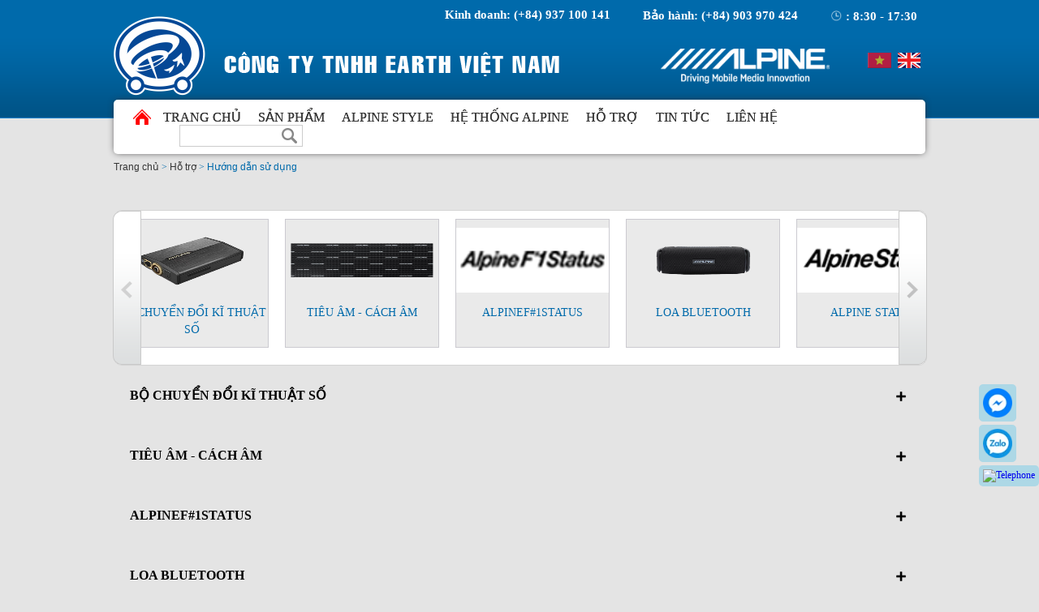

--- FILE ---
content_type: text/html; charset=UTF-8
request_url: http://alpine.earth-vietnam.com/vn/huong-dan-su-dung.html
body_size: 8205
content:
<!DOCTYPE html PUBLIC "-//W3C//DTD XHTML 1.0 Transitional//EN" "http://www.w3.org/TR/xhtml1/DTD/xhtml1-transitional.dtd">
<html xmlns="http://www.w3.org/1999/xhtml" xmlns:og="http://ogp.me/ns#" xmlns:fb="http://www.facebook.com/2008/fbml" itemscope="itemscope" itemtype="http://schema.org/NewsArticle">
    <head>
        <link rel="shortcut icon" type="image/x-icon" href="http://alpine.earth-vietnam.com/icon.ico" />
        <title>Alpine Vietnam</title>
        <base href="http://alpine.earth-vietnam.com/"></base>
        <meta http-equiv="description" name="description" content="Alpine Vietnam" />
        <meta http-equiv="keywords" content="Alpine Vietnam" />
        <meta http-equiv="Content-Type" content="text/html; charset=utf-8" />
        <meta name="viewport" content="width=device-width, initial-scale=1, maximum-scale=1" />
        <link type='text/css' rel="stylesheet" media="all" href="http://alpine.earth-vietnam.com/theme/css/reset.css" />
        <link type="text/css" rel="stylesheet" media="all" href="http://alpine.earth-vietnam.com/theme/css/jquery.bxslider.css"/>
        <link rel="stylesheet" href="https://cdnjs.cloudflare.com/ajax/libs/font-awesome/4.7.0/css/font-awesome.min.css">
        <link type="text/css" rel="stylesheet" media="all" href="http://alpine.earth-vietnam.com/theme/css/style_two.css?v=12"/>

          <script type="text/javascript" src="http://ajax.googleapis.com/ajax/libs/jquery/1.8/jquery.min.js" ></script>
        <link rel="stylesheet" href="http://alpine.earth-vietnam.com/theme/css/default.css" type="text/css" />
        <link rel="stylesheet" href="http://alpine.earth-vietnam.com/theme/js/fancybox/fancybox/jquery.fancybox-1.3.4.css" type="text/css" />
        <script type='text/javascript' src='http://alpine.earth-vietnam.com/theme/js/fancybox/fancybox/jquery.fancybox-1.3.4.js'></script>
        <script type="text/javascript" src="http://alpine.earth-vietnam.com/theme/js/my.js"></script>

        <script type="text/javascript" src="http://alpine.earth-vietnam.com/theme/js/jquery.bxslider.min.js"></script>
        <script type="text/javascript" src="http://alpine.earth-vietnam.com/theme/js/jquery.bxslider.js"></script>
        <script type="text/javascript" src="http://alpine.earth-vietnam.com/theme/js/js.js"></script>
        <title>Trang chủ</title>
<script>
  (function(i,s,o,g,r,a,m){i['GoogleAnalyticsObject']=r;i[r]=i[r]||function(){
  (i[r].q=i[r].q||[]).push(arguments)},i[r].l=1*new Date();a=s.createElement(o),
  m=s.getElementsByTagName(o)[0];a.async=1;a.src=g;m.parentNode.insertBefore(a,m)
  })(window,document,'script','//www.google-analytics.com/analytics.js','ga');

  ga('create', 'UA-69749293-2', 'auto');
  ga('send', 'pageview');

</script>    

</head>
     <script type="text/javascript">
        jQuery(document).ready(function($){
     
        var url = window.location.href;
        $('.item-m a[href="'+url+'"]').addClass('admenu');
    });
    </script>
 
      
    <body>
        <div id="header">
			<div style="max-width: 1000px;margin: auto;position: relative" class="clearfix">
<div class="wrapper_center clearfix" style="width: 100%;">

    <div id="logo"><a href="http://alpine.earth-vietnam.com/vn.html"><img src="uploads/san-pham/kgpRH4UxUcHRCPbvH3CvdfYLXLau1x6gEWl28h7O4y6qVT9oF.png" alt="Logo" /></a></div>
    <div class="slogan">
        <img style="float: left" src="uploads/san-pham/MOQ9GdFDGsmmcbmZF0gEKwaJTCqYAJAchH7RJIUkxRhdQj9gq.png" />
        <a href=""><img id="logo-alpine" style="width: 210px;float: left;" src="theme/images/logo_2.png"> </a>
    </div>
				<div id="logan_top">
                        <div id="languages_support" class="clearfix">
                        <div class="support_top">
                        <p class="label consultant">Kinh doanh: <span class="phone">(+84) 937 100 141 </span></p>
                        <p class="label maintenant">Bảo hành: <span class="phone">(+84)  903 970 424</span></p>
                        <p class="label clock"><label><img src="http://alpine.earth-vietnam.com/uploads/Images/wall-clock.png" alt="" style="position: relative;top: 2px;"></label> <span class="clock"> : 8:30 - 17:30</span></p>

					</div>

				
                                    
                                        </div>

                                </div>
<div class="flat_lang">
				    <a href="http://alpine.earth-vietnam.com/" class="flat vn selected"></a>
            <a href="http://alpine.earth-vietnam.com/en.html" class="flat en "></a>
     					</div>

</div>
</div>
<style>
    .slogan{float: left;margin-top: 60px;display: table-cell;vertical-align: middle;text-align: left;width: 750px;margin-left: 20px}
    </style>		</div>

                <div class="wrapper_center">
    <div id="wrapp_all_slip" style="margin-top: -25px">
        <div class="wrap_menu" style="max-width: 1000px;margin: auto">
            <span class="icon_home" style="float: left;padding-right: 15px"><a href="http://earth-vietnam.com"><img src="theme/images/home_h.png" width="22""> </a></span>
            <ul class="list_menu">
                <li class="item-m"><a class="" href="http://alpine.earth-vietnam.com/vn.html">Trang chủ</a></li>
                <li style="display: none" class="item-m active"><a href="http://alpine.earth-vietnam.com/vn/gioi-thieu.html">Giới thiệu</a></li>
                <li class="item-m menu_con">
                    <a class="" href="http://alpine.earth-vietnam.com/vn/san-pham.html">Sản phẩm </a>
                <span class="icon_menu"></span>
                
                <ul class="sub_menu" style="left:-178px" >
                                    <li><a href="http://alpine.earth-vietnam.com/vn/danh-muc/bo-chuyen-doi-ki-thuat-so.html">BỘ CHUYỂN ĐỔI KĨ THUẬT SỐ</a></li>
                                    <li><a href="http://alpine.earth-vietnam.com/vn/danh-muc/tieu-am-cach-am.html">TIÊU ÂM - CÁCH ÂM</a></li>
                                    <li><a href="http://alpine.earth-vietnam.com/vn/danh-muc/alpinef-1status.html">ALPINEF#1STATUS</a></li>
                                    <li><a href="http://alpine.earth-vietnam.com/vn/danh-muc/loa-bluetooth.html">LOA BLUETOOTH</a></li>
                                    <li><a href="http://alpine.earth-vietnam.com/vn/danh-muc/alpine-status.html">ALPINE STATUS</a></li>
                                    <li><a href="http://alpine.earth-vietnam.com/vn/danh-muc/dau-phat-nhac.html">ĐẦU PHÁT NHẠC</a></li>
                                    <li><a href="http://alpine.earth-vietnam.com/vn/danh-muc/man-hinh.html">MÀN HÌNH</a></li>
                                    <li><a href="http://alpine.earth-vietnam.com/vn/danh-muc/man-hinh-op-tran-goi-dau.html">MÀN HÌNH ỐP TRẦN/GỐI ĐẦU</a></li>
                                    <li><a href="http://alpine.earth-vietnam.com/vn/danh-muc/thiet-bi-camera.html">THIẾT BỊ CAMERA</a></li>
                                    <li><a href="http://alpine.earth-vietnam.com/vn/danh-muc/loa-canh.html">LOA CÁNH</a></li>
                                    <li><a href="http://alpine.earth-vietnam.com/vn/danh-muc/loa-sub.html">LOA SUB</a></li>
                                    <li><a href="http://alpine.earth-vietnam.com/vn/danh-muc/amply.html">AMPLY</a></li>
                                    <li><a href="http://alpine.earth-vietnam.com/vn/danh-muc/bo-xu-ly-dsp.html">BỘ XỬ LÝ DSP</a></li>
                                    <li><a href="http://alpine.earth-vietnam.com/vn/danh-muc/phu-kien.html">PHỤ KIỆN</a></li>
                                    <li><a href="http://alpine.earth-vietnam.com/vn/danh-muc/cau-hinh-theo-xe.html">CẤU HÌNH THEO XE</a></li>
                                    
                 
                </ul>
                
                </li>
                <li class="item-m"><a class="" href="http://alpine.earth-vietnam.com/vn/alpine-style.html">Alpine Style</a> </li>
            
                <li class="item-m">
                    <a class="" href="http://alpine.earth-vietnam.com/vn/cong-nghe.html">
                        Hệ thống Alpine </a>
                </li>
                <li class="item-m">
                    <a class="" href="http://alpine.earth-vietnam.com/vn/ho-tro.html">
                        Hỗ trợ</a></li>
                <li class="item-m">
                    <a class="" href="http://alpine.earth-vietnam.com/vn/tin-tuc.html">Tin tức</a></li>
                <li class="item-m end"><a href="http://alpine.earth-vietnam.com/vn/lien-he.html">Liên hệ</a></li>
            </ul>
            <div class="search_form">
                                        <form action="http://alpine.earth-vietnam.com/vn/tim-kiem">
                                            <input type="text" class="txt_search" name="keys"/>
                    <input type="submit" class="btn_submit" value="ok" /> 
                                            </form>
            </div>
        </div>
        <div class="m-menu-wpr">
          <div class="menu-icon">
            <span></span>
            <span></span>
            <span></span>
          </div>
          <div class="txt">MENU</div>
        </div>
    </div>
</div>



	<style>
        .sub_menu{margin-top: -2px}
.menu_con:hover .sub_menu{display: block}
        .menu_con:hover .icon_menu{display: block}
        .sub_menu{background: #eee;padding: 4px 0px}
        .menu_con{position: relative;}
        .icon_menu{position: absolute;}

    </style>

<!--
<script>
    $(document).ready(function(){


            $('ul.list_menu > li').each(function(){
              //  $(this).hover(function () {
           $(this).mouseover(function () {
            $('ul.list_menu > li > ul,.icon_menu ').css("display", "none");
            $('ul.list_menu > li > a').css("background", "none");
            $(this).find('ul, .icon_menu').css("display", "block");
            $(this).find('.sub_menu li a').css("color", "#0065a3");
  });
  });


   
});


    </script>
     -->

        <div id="content-wpr" class="clearfix">
            <div class="wrapper_center">
    <div id="wrapp_all_slip">
        <div class="wp_item">
            <div class="wp_item_child_">
                <div class="content_sp" style="min-height: 450px">
                    <div class="sp_home">
                        <a href="http://alpine.earth-vietnam.com/">Trang chủ</a>
                        >
                        <a href="http://alpine.earth-vietnam.com/vn/ho-tro.html">Hỗ trợ</a>
                        >
                        <a href="" style="color:#006aab;  pointer-events: none; cursor: default;">Hướng dẫn sử dụng</a>
                    </div>
                    <div class="container header-margin margin-top-mobile-Procategory">
                        <div class="MultiCarousel-inner clear">
                            <div class="slide_item">
                                <div class="slider_slide">
                                                                                                                <a class="chapternav-link" onclick="link(1)" style="width: 126px; text-align:center; justify-content: center;">
                                            <div class="item" style="height: 100%;">
                                                <div class="pad15" style="height: 100%;">
                                                    <img src="uploads/san-pham/3WDa61wSs2ezzDKEeKuG2zp3MpGzjIGcI8NOkIkJpD5oXeshr8.png" alt="Avatar" class="imagCat" style="width:190px; height:80px;">
                                                    <div class="text-cat"> BỘ CHUYỂN ĐỔI KĨ THUẬT SỐ </div>
                                                </div>
                                            </div>
                                        </a>
                                                                            <a class="chapternav-link" onclick="link(2)" style="width: 126px; text-align:center; justify-content: center;">
                                            <div class="item" style="height: 100%;">
                                                <div class="pad15" style="height: 100%;">
                                                    <img src="uploads/san-pham/MtbVCEulucLjFKzTpS4n3dqwjNeSlYE5Mov0VvwNVTRvANUw.png" alt="Avatar" class="imagCat" style="width:190px; height:80px;">
                                                    <div class="text-cat"> TIÊU ÂM - CÁCH ÂM </div>
                                                </div>
                                            </div>
                                        </a>
                                                                            <a class="chapternav-link" onclick="link(3)" style="width: 126px; text-align:center; justify-content: center;">
                                            <div class="item" style="height: 100%;">
                                                <div class="pad15" style="height: 100%;">
                                                    <img src="uploads/san-pham/Y9eqslXfQsKPwRa4XbVBy5yx8rBDxQqMw0k5PXXiyj6UoHKeiT.png" alt="Avatar" class="imagCat" style="width:190px; height:80px;">
                                                    <div class="text-cat"> ALPINEF#1STATUS </div>
                                                </div>
                                            </div>
                                        </a>
                                                                            <a class="chapternav-link" onclick="link(4)" style="width: 126px; text-align:center; justify-content: center;">
                                            <div class="item" style="height: 100%;">
                                                <div class="pad15" style="height: 100%;">
                                                    <img src="uploads/san-pham/E11ebuAcJdSSgxcWSxdECkVkvOfi1WN0rXqrS5FURXlmyLzex.png" alt="Avatar" class="imagCat" style="width:190px; height:80px;">
                                                    <div class="text-cat"> LOA BLUETOOTH </div>
                                                </div>
                                            </div>
                                        </a>
                                                                            <a class="chapternav-link" onclick="link(5)" style="width: 126px; text-align:center; justify-content: center;">
                                            <div class="item" style="height: 100%;">
                                                <div class="pad15" style="height: 100%;">
                                                    <img src="uploads/san-pham/TuGj5RxliVeKlOmbj5KW5tgfczFCAuLoCl9YGjpC0asPtweTU.png" alt="Avatar" class="imagCat" style="width:190px; height:80px;">
                                                    <div class="text-cat"> ALPINE STATUS </div>
                                                </div>
                                            </div>
                                        </a>
                                                                            <a class="chapternav-link" onclick="link(6)" style="width: 126px; text-align:center; justify-content: center;">
                                            <div class="item" style="height: 100%;">
                                                <div class="pad15" style="height: 100%;">
                                                    <img src="uploads/san-pham/MmLbaYmLAO2K8zyFEG00JoWPOq5GJJFeoau4hSJsYtRkU3YT1.png" alt="Avatar" class="imagCat" style="width:190px; height:80px;">
                                                    <div class="text-cat"> ĐẦU PHÁT NHẠC </div>
                                                </div>
                                            </div>
                                        </a>
                                                                            <a class="chapternav-link" onclick="link(7)" style="width: 126px; text-align:center; justify-content: center;">
                                            <div class="item" style="height: 100%;">
                                                <div class="pad15" style="height: 100%;">
                                                    <img src="uploads/san-pham/57ZvF16OmVlOpWG7OvUrKVOsiReexp04VcR7SS4VMB9lcKYlkW.png" alt="Avatar" class="imagCat" style="width:190px; height:80px;">
                                                    <div class="text-cat"> MÀN HÌNH </div>
                                                </div>
                                            </div>
                                        </a>
                                                                            <a class="chapternav-link" onclick="link(8)" style="width: 126px; text-align:center; justify-content: center;">
                                            <div class="item" style="height: 100%;">
                                                <div class="pad15" style="height: 100%;">
                                                    <img src="uploads/san-pham/WlMnwqWiuKcCKw9TQAxdrYhoM9iIsHYzGwFhdnTGsAEKCYDi1B.png" alt="Avatar" class="imagCat" style="width:190px; height:80px;">
                                                    <div class="text-cat"> MÀN HÌNH ỐP TRẦN/GỐI ĐẦU </div>
                                                </div>
                                            </div>
                                        </a>
                                                                            <a class="chapternav-link" onclick="link(9)" style="width: 126px; text-align:center; justify-content: center;">
                                            <div class="item" style="height: 100%;">
                                                <div class="pad15" style="height: 100%;">
                                                    <img src="uploads/san-pham/FQbEpCmaSV69BxOrL4fS97J4WDWEfzyojSJeG1N6DqvqXQLS.png" alt="Avatar" class="imagCat" style="width:190px; height:80px;">
                                                    <div class="text-cat"> THIẾT BỊ CAMERA </div>
                                                </div>
                                            </div>
                                        </a>
                                                                            <a class="chapternav-link" onclick="link(10)" style="width: 126px; text-align:center; justify-content: center;">
                                            <div class="item" style="height: 100%;">
                                                <div class="pad15" style="height: 100%;">
                                                    <img src="uploads/san-pham/TbH1YEGtzu53AizEm6r7Euy8SEL4WBY1V0CEp5aUp40hxdR5H9.png" alt="Avatar" class="imagCat" style="width:190px; height:80px;">
                                                    <div class="text-cat"> LOA CÁNH </div>
                                                </div>
                                            </div>
                                        </a>
                                                                            <a class="chapternav-link" onclick="link(11)" style="width: 126px; text-align:center; justify-content: center;">
                                            <div class="item" style="height: 100%;">
                                                <div class="pad15" style="height: 100%;">
                                                    <img src="uploads/san-pham/OouzCZUzjojW6dLWidHXiAc3Fd3dWwZ7ZoQqoPEmCrhwcSu.png" alt="Avatar" class="imagCat" style="width:190px; height:80px;">
                                                    <div class="text-cat"> LOA SUB </div>
                                                </div>
                                            </div>
                                        </a>
                                                                            <a class="chapternav-link" onclick="link(12)" style="width: 126px; text-align:center; justify-content: center;">
                                            <div class="item" style="height: 100%;">
                                                <div class="pad15" style="height: 100%;">
                                                    <img src="uploads/san-pham/LFrtbsIrMNy3hw4nU3jANN6dNiD5uuyCwbRcMu3UMbWI1ptlff.png" alt="Avatar" class="imagCat" style="width:190px; height:80px;">
                                                    <div class="text-cat"> AMPLY </div>
                                                </div>
                                            </div>
                                        </a>
                                                                            <a class="chapternav-link" onclick="link(13)" style="width: 126px; text-align:center; justify-content: center;">
                                            <div class="item" style="height: 100%;">
                                                <div class="pad15" style="height: 100%;">
                                                    <img src="uploads/san-pham/SnKpg8wLZsSUK770CuClL9mCCWeX6NcNPzZcq6lO4steiCk23.png" alt="Avatar" class="imagCat" style="width:190px; height:80px;">
                                                    <div class="text-cat"> BỘ XỬ LÝ DSP </div>
                                                </div>
                                            </div>
                                        </a>
                                                                            <a class="chapternav-link" onclick="link(14)" style="width: 126px; text-align:center; justify-content: center;">
                                            <div class="item" style="height: 100%;">
                                                <div class="pad15" style="height: 100%;">
                                                    <img src="uploads/san-pham/W5EFFx48LG8Eer4xwDzSFzq8IwUaDeKrwR5Lk5drAMH9teltP4.png" alt="Avatar" class="imagCat" style="width:190px; height:80px;">
                                                    <div class="text-cat"> PHỤ KIỆN </div>
                                                </div>
                                            </div>
                                        </a>
                                                                            <a class="chapternav-link" onclick="link(15)" style="width: 126px; text-align:center; justify-content: center;">
                                            <div class="item" style="height: 100%;">
                                                <div class="pad15" style="height: 100%;">
                                                    <img src="uploads/san-pham/RIFYJFGrgL0I5JHxiVp4IjLewaEMdaVo4bH7IpJ2llLuTPF3z.png" alt="Avatar" class="imagCat" style="width:190px; height:80px;">
                                                    <div class="text-cat"> CẤU HÌNH THEO XE </div>
                                                </div>
                                            </div>
                                        </a>
                                                                    </div>
                            </div>
                        </div>
                    </div>
                    <div class="" style="clear:both;"></div>
                    <div style="display: block;">
                        <div class="" style="display: block;">
                                                                                        <div class="">
                                    <div class="panel-heading heading1" role="tab" id="headingOne">
                                        <h4 class="panel-title" style="color:#000; text-transform: uppercase;">
                                            <a role="button" id="scoll1" data-toggle="collapse" data-parent="#accordion" href="javascript:void(0)" aria-expanded="false" class="collapsed" onclick="expanded(1)">
                                                BỘ CHUYỂN ĐỔI KĨ THUẬT SỐ                                                <img src="uploads/Images/plus.png" alt="Avatar" class="img-icon" id="img-icon1">
                                            </a>
                                        </h4>
                                    </div>
                                    
                                    <div id="collapse1" class="panel-collapse collapse1" aria-expanded="false">
                                        <div class="panel-body">
                                            <div class="col-md-12">
                                                <table class="table table-down" style="font-size: medium;">
                                                    <colgroup>
                                                        <col width="85%">
                                                        <col width="15%">
                                                    </colgroup>
                                                    <tbody>
                                                                                                        </tbody>
                                                </table>
                                            </div>
                                        </div>
                                    </div>
                                </div>
                                                            <div class="">
                                    <div class="panel-heading heading2" role="tab" id="headingOne">
                                        <h4 class="panel-title" style="color:#000; text-transform: uppercase;">
                                            <a role="button" id="scoll2" data-toggle="collapse" data-parent="#accordion" href="javascript:void(0)" aria-expanded="false" class="collapsed" onclick="expanded(2)">
                                                TIÊU ÂM - CÁCH ÂM                                                <img src="uploads/Images/plus.png" alt="Avatar" class="img-icon" id="img-icon2">
                                            </a>
                                        </h4>
                                    </div>
                                    
                                    <div id="collapse2" class="panel-collapse collapse2" aria-expanded="false">
                                        <div class="panel-body">
                                            <div class="col-md-12">
                                                <table class="table table-down" style="font-size: medium;">
                                                    <colgroup>
                                                        <col width="85%">
                                                        <col width="15%">
                                                    </colgroup>
                                                    <tbody>
                                                                                                        </tbody>
                                                </table>
                                            </div>
                                        </div>
                                    </div>
                                </div>
                                                            <div class="">
                                    <div class="panel-heading heading3" role="tab" id="headingOne">
                                        <h4 class="panel-title" style="color:#000; text-transform: uppercase;">
                                            <a role="button" id="scoll3" data-toggle="collapse" data-parent="#accordion" href="javascript:void(0)" aria-expanded="false" class="collapsed" onclick="expanded(3)">
                                                ALPINEF#1STATUS                                                <img src="uploads/Images/plus.png" alt="Avatar" class="img-icon" id="img-icon3">
                                            </a>
                                        </h4>
                                    </div>
                                    
                                    <div id="collapse3" class="panel-collapse collapse3" aria-expanded="false">
                                        <div class="panel-body">
                                            <div class="col-md-12">
                                                <table class="table table-down" style="font-size: medium;">
                                                    <colgroup>
                                                        <col width="85%">
                                                        <col width="15%">
                                                    </colgroup>
                                                    <tbody>
                                                                                                        </tbody>
                                                </table>
                                            </div>
                                        </div>
                                    </div>
                                </div>
                                                            <div class="">
                                    <div class="panel-heading heading4" role="tab" id="headingOne">
                                        <h4 class="panel-title" style="color:#000; text-transform: uppercase;">
                                            <a role="button" id="scoll4" data-toggle="collapse" data-parent="#accordion" href="javascript:void(0)" aria-expanded="false" class="collapsed" onclick="expanded(4)">
                                                LOA BLUETOOTH                                                <img src="uploads/Images/plus.png" alt="Avatar" class="img-icon" id="img-icon4">
                                            </a>
                                        </h4>
                                    </div>
                                    
                                    <div id="collapse4" class="panel-collapse collapse4" aria-expanded="false">
                                        <div class="panel-body">
                                            <div class="col-md-12">
                                                <table class="table table-down" style="font-size: medium;">
                                                    <colgroup>
                                                        <col width="85%">
                                                        <col width="15%">
                                                    </colgroup>
                                                    <tbody>
                                                                                                        </tbody>
                                                </table>
                                            </div>
                                        </div>
                                    </div>
                                </div>
                                                            <div class="">
                                    <div class="panel-heading heading5" role="tab" id="headingOne">
                                        <h4 class="panel-title" style="color:#000; text-transform: uppercase;">
                                            <a role="button" id="scoll5" data-toggle="collapse" data-parent="#accordion" href="javascript:void(0)" aria-expanded="false" class="collapsed" onclick="expanded(5)">
                                                ALPINE STATUS                                                <img src="uploads/Images/plus.png" alt="Avatar" class="img-icon" id="img-icon5">
                                            </a>
                                        </h4>
                                    </div>
                                    
                                    <div id="collapse5" class="panel-collapse collapse5" aria-expanded="false">
                                        <div class="panel-body">
                                            <div class="col-md-12">
                                                <table class="table table-down" style="font-size: medium;">
                                                    <colgroup>
                                                        <col width="85%">
                                                        <col width="15%">
                                                    </colgroup>
                                                    <tbody>
                                                                                                            <tr>
                                                            <td class="product-header">  HDA-F60</td>
                                                            <td class="product-header" style="text-align:center;">
                                                                                                                                    <a target="_blank" href="http://alpine.earth-vietnam.com/uploads/Files/hda-m80_hda-f60_hda-v90.pdf" download="" style="color:#000;">
                                                                    Download
                                                                    </a>
                                                                                                                            </td>
                                                        </tr>
                                                                                                        </tbody>
                                                </table>
                                            </div>
                                        </div>
                                    </div>
                                </div>
                                                            <div class="">
                                    <div class="panel-heading heading6" role="tab" id="headingOne">
                                        <h4 class="panel-title" style="color:#000; text-transform: uppercase;">
                                            <a role="button" id="scoll6" data-toggle="collapse" data-parent="#accordion" href="javascript:void(0)" aria-expanded="false" class="collapsed" onclick="expanded(6)">
                                                ĐẦU PHÁT NHẠC                                                <img src="uploads/Images/plus.png" alt="Avatar" class="img-icon" id="img-icon6">
                                            </a>
                                        </h4>
                                    </div>
                                    
                                    <div id="collapse6" class="panel-collapse collapse6" aria-expanded="false">
                                        <div class="panel-body">
                                            <div class="col-md-12">
                                                <table class="table table-down" style="font-size: medium;">
                                                    <colgroup>
                                                        <col width="85%">
                                                        <col width="15%">
                                                    </colgroup>
                                                    <tbody>
                                                                                                            <tr>
                                                            <td class="product-header">UTX-A09 PRO</td>
                                                            <td class="product-header" style="text-align:center;">
                                                                                                                                    <a target="_blank" href="http://alpine.earth-vietnam.com/uploads/Files/utx-a09_om.pdf" download="" style="color:#000;">
                                                                    Download
                                                                    </a>
                                                                                                                            </td>
                                                        </tr>
                                                                                                            <tr>
                                                            <td class="product-header">UTE-73EBT</td>
                                                            <td class="product-header" style="text-align:center;">
                                                                                                                                    <a target="_blank" href="http://alpine.earth-vietnam.com/uploads/Files/om_ute_73ebt.pdf" download="" style="color:#000;">
                                                                    Download
                                                                    </a>
                                                                                                                            </td>
                                                        </tr>
                                                                                                        </tbody>
                                                </table>
                                            </div>
                                        </div>
                                    </div>
                                </div>
                                                            <div class="">
                                    <div class="panel-heading heading7" role="tab" id="headingOne">
                                        <h4 class="panel-title" style="color:#000; text-transform: uppercase;">
                                            <a role="button" id="scoll7" data-toggle="collapse" data-parent="#accordion" href="javascript:void(0)" aria-expanded="false" class="collapsed" onclick="expanded(7)">
                                                MÀN HÌNH                                                <img src="uploads/Images/plus.png" alt="Avatar" class="img-icon" id="img-icon7">
                                            </a>
                                        </h4>
                                    </div>
                                    
                                    <div id="collapse7" class="panel-collapse collapse7" aria-expanded="false">
                                        <div class="panel-body">
                                            <div class="col-md-12">
                                                <table class="table table-down" style="font-size: medium;">
                                                    <colgroup>
                                                        <col width="85%">
                                                        <col width="15%">
                                                    </colgroup>
                                                    <tbody>
                                                                                                            <tr>
                                                            <td class="product-header">iLX-W650E</td>
                                                            <td class="product-header" style="text-align:center;">
                                                                                                                                    <a target="_blank" href="http://alpine.earth-vietnam.com/uploads/Files/ilx-w650e_om.pdf" download="" style="color:#000;">
                                                                    Download
                                                                    </a>
                                                                                                                            </td>
                                                        </tr>
                                                                                                            <tr>
                                                            <td class="product-header">iLX-F509E</td>
                                                            <td class="product-header" style="text-align:center;">
                                                                                                                                    <a target="_blank" href="http://alpine.earth-vietnam.com/uploads/Files/om-f509.pdf" download="" style="color:#000;">
                                                                    Download
                                                                    </a>
                                                                                                                            </td>
                                                        </tr>
                                                                                                            <tr>
                                                            <td class="product-header">iLX-F2611E</td>
                                                            <td class="product-header" style="text-align:center;">
                                                                                                                                    <a target="_blank" href="http://alpine.earth-vietnam.com/uploads/Files/ilx-f2611e-om.pdf" download="" style="color:#000;">
                                                                    Download
                                                                    </a>
                                                                                                                            </td>
                                                        </tr>
                                                                                                        </tbody>
                                                </table>
                                            </div>
                                        </div>
                                    </div>
                                </div>
                                                            <div class="">
                                    <div class="panel-heading heading8" role="tab" id="headingOne">
                                        <h4 class="panel-title" style="color:#000; text-transform: uppercase;">
                                            <a role="button" id="scoll8" data-toggle="collapse" data-parent="#accordion" href="javascript:void(0)" aria-expanded="false" class="collapsed" onclick="expanded(8)">
                                                MÀN HÌNH ỐP TRẦN/GỐI ĐẦU                                                <img src="uploads/Images/plus.png" alt="Avatar" class="img-icon" id="img-icon8">
                                            </a>
                                        </h4>
                                    </div>
                                    
                                    <div id="collapse8" class="panel-collapse collapse8" aria-expanded="false">
                                        <div class="panel-body">
                                            <div class="col-md-12">
                                                <table class="table table-down" style="font-size: medium;">
                                                    <colgroup>
                                                        <col width="85%">
                                                        <col width="15%">
                                                    </colgroup>
                                                    <tbody>
                                                                                                            <tr>
                                                            <td class="product-header">PXH12X-R-AV</td>
                                                            <td class="product-header" style="text-align:center;">
                                                                                                                                    <a target="_blank" href="http://alpine.earth-vietnam.com/uploads/Files/pxh12x-rav_om.pdf" download="" style="color:#000;">
                                                                    Download
                                                                    </a>
                                                                                                                            </td>
                                                        </tr>
                                                                                                        </tbody>
                                                </table>
                                            </div>
                                        </div>
                                    </div>
                                </div>
                                                            <div class="">
                                    <div class="panel-heading heading9" role="tab" id="headingOne">
                                        <h4 class="panel-title" style="color:#000; text-transform: uppercase;">
                                            <a role="button" id="scoll9" data-toggle="collapse" data-parent="#accordion" href="javascript:void(0)" aria-expanded="false" class="collapsed" onclick="expanded(9)">
                                                THIẾT BỊ CAMERA                                                <img src="uploads/Images/plus.png" alt="Avatar" class="img-icon" id="img-icon9">
                                            </a>
                                        </h4>
                                    </div>
                                    
                                    <div id="collapse9" class="panel-collapse collapse9" aria-expanded="false">
                                        <div class="panel-body">
                                            <div class="col-md-12">
                                                <table class="table table-down" style="font-size: medium;">
                                                    <colgroup>
                                                        <col width="85%">
                                                        <col width="15%">
                                                    </colgroup>
                                                    <tbody>
                                                                                                            <tr>
                                                            <td class="product-header">HCE-C1100D</td>
                                                            <td class="product-header" style="text-align:center;">
                                                                                                                                    <a target="_blank" href="http://alpine.earth-vietnam.com/uploads/Files/hce_c1100_om.pdf" download="" style="color:#000;">
                                                                    Download
                                                                    </a>
                                                                                                                            </td>
                                                        </tr>
                                                                                                            <tr>
                                                            <td class="product-header">DVR-F800PRO</td>
                                                            <td class="product-header" style="text-align:center;">
                                                                                                                                    <a target="_blank" href="http://alpine.earth-vietnam.com/uploads/Files/om_dvr-f800pro_om.pdf" download="" style="color:#000;">
                                                                    Download
                                                                    </a>
                                                                                                                            </td>
                                                        </tr>
                                                                                                        </tbody>
                                                </table>
                                            </div>
                                        </div>
                                    </div>
                                </div>
                                                            <div class="">
                                    <div class="panel-heading heading10" role="tab" id="headingOne">
                                        <h4 class="panel-title" style="color:#000; text-transform: uppercase;">
                                            <a role="button" id="scoll10" data-toggle="collapse" data-parent="#accordion" href="javascript:void(0)" aria-expanded="false" class="collapsed" onclick="expanded(10)">
                                                LOA CÁNH                                                <img src="uploads/Images/plus.png" alt="Avatar" class="img-icon" id="img-icon10">
                                            </a>
                                        </h4>
                                    </div>
                                    
                                    <div id="collapse10" class="panel-collapse collapse10" aria-expanded="false">
                                        <div class="panel-body">
                                            <div class="col-md-12">
                                                <table class="table table-down" style="font-size: medium;">
                                                    <colgroup>
                                                        <col width="85%">
                                                        <col width="15%">
                                                    </colgroup>
                                                    <tbody>
                                                                                                            <tr>
                                                            <td class="product-header">HDZ-65 (Alpine Status)-01</td>
                                                            <td class="product-header" style="text-align:center;">
                                                                                                                                    <a target="_blank" href="http://alpine.earth-vietnam.com/uploads/Files/hdz-65.pdf" download="" style="color:#000;">
                                                                    Download
                                                                    </a>
                                                                                                                            </td>
                                                        </tr>
                                                                                                        </tbody>
                                                </table>
                                            </div>
                                        </div>
                                    </div>
                                </div>
                                                            <div class="">
                                    <div class="panel-heading heading11" role="tab" id="headingOne">
                                        <h4 class="panel-title" style="color:#000; text-transform: uppercase;">
                                            <a role="button" id="scoll11" data-toggle="collapse" data-parent="#accordion" href="javascript:void(0)" aria-expanded="false" class="collapsed" onclick="expanded(11)">
                                                LOA SUB                                                <img src="uploads/Images/plus.png" alt="Avatar" class="img-icon" id="img-icon11">
                                            </a>
                                        </h4>
                                    </div>
                                    
                                    <div id="collapse11" class="panel-collapse collapse11" aria-expanded="false">
                                        <div class="panel-body">
                                            <div class="col-md-12">
                                                <table class="table table-down" style="font-size: medium;">
                                                    <colgroup>
                                                        <col width="85%">
                                                        <col width="15%">
                                                    </colgroup>
                                                    <tbody>
                                                                                                            <tr>
                                                            <td class="product-header">R-W12D4</td>
                                                            <td class="product-header" style="text-align:center;">
                                                                                                                                    <a target="_blank" href="http://alpine.earth-vietnam.com/uploads/Files/r-w12d4-om.pdf" download="" style="color:#000;">
                                                                    Download
                                                                    </a>
                                                                                                                            </td>
                                                        </tr>
                                                                                                            <tr>
                                                            <td class="product-header">R-W12D2</td>
                                                            <td class="product-header" style="text-align:center;">
                                                                                                                                    <a target="_blank" href="http://alpine.earth-vietnam.com/uploads/Files/r-w12d2-om.pdf" download="" style="color:#000;">
                                                                    Download
                                                                    </a>
                                                                                                                            </td>
                                                        </tr>
                                                                                                            <tr>
                                                            <td class="product-header">R-W10D4</td>
                                                            <td class="product-header" style="text-align:center;">
                                                                                                                                    <a target="_blank" href="http://alpine.earth-vietnam.com/uploads/Files/r-w10d4-om.pdf" download="" style="color:#000;">
                                                                    Download
                                                                    </a>
                                                                                                                            </td>
                                                        </tr>
                                                                                                            <tr>
                                                            <td class="product-header">PWE-S8</td>
                                                            <td class="product-header" style="text-align:center;">
                                                                                                                                    <a target="_blank" href="http://alpine.earth-vietnam.com/uploads/Files/pwe-s8-om.pdf" download="" style="color:#000;">
                                                                    Download
                                                                    </a>
                                                                                                                            </td>
                                                        </tr>
                                                                                                            <tr>
                                                            <td class="product-header">PWD-X5</td>
                                                            <td class="product-header" style="text-align:center;">
                                                                                                                                    <a target="_blank" href="http://alpine.earth-vietnam.com/uploads/Files/pwd-x5-om.pdf" download="" style="color:#000;">
                                                                    Download
                                                                    </a>
                                                                                                                            </td>
                                                        </tr>
                                                                                                            <tr>
                                                            <td class="product-header"> PWE-S800</td>
                                                            <td class="product-header" style="text-align:center;">
                                                                                                                                    <a target="_blank" href="http://alpine.earth-vietnam.com/uploads/Files/210813_pwe-s800_om_hdsd_vn.pdf" download="" style="color:#000;">
                                                                    Download
                                                                    </a>
                                                                                                                            </td>
                                                        </tr>
                                                                                                        </tbody>
                                                </table>
                                            </div>
                                        </div>
                                    </div>
                                </div>
                                                            <div class="">
                                    <div class="panel-heading heading12" role="tab" id="headingOne">
                                        <h4 class="panel-title" style="color:#000; text-transform: uppercase;">
                                            <a role="button" id="scoll12" data-toggle="collapse" data-parent="#accordion" href="javascript:void(0)" aria-expanded="false" class="collapsed" onclick="expanded(12)">
                                                AMPLY                                                <img src="uploads/Images/plus.png" alt="Avatar" class="img-icon" id="img-icon12">
                                            </a>
                                        </h4>
                                    </div>
                                    
                                    <div id="collapse12" class="panel-collapse collapse12" aria-expanded="false">
                                        <div class="panel-body">
                                            <div class="col-md-12">
                                                <table class="table table-down" style="font-size: medium;">
                                                    <colgroup>
                                                        <col width="85%">
                                                        <col width="15%">
                                                    </colgroup>
                                                    <tbody>
                                                                                                            <tr>
                                                            <td class="product-header">X-A70F</td>
                                                            <td class="product-header" style="text-align:center;">
                                                                                                                                    <a target="_blank" href="http://alpine.earth-vietnam.com/uploads/Files/x-a70f_om.pdf" download="" style="color:#000;">
                                                                    Download
                                                                    </a>
                                                                                                                            </td>
                                                        </tr>
                                                                                                            <tr>
                                                            <td class="product-header">KTA-450</td>
                                                            <td class="product-header" style="text-align:center;">
                                                                                                                                    <a target="_blank" href="http://alpine.earth-vietnam.com/uploads/Files/kta-450_om.pdf" download="" style="color:#000;">
                                                                    Download
                                                                    </a>
                                                                                                                            </td>
                                                        </tr>
                                                                                                            <tr>
                                                            <td class="product-header">HDA-F60 (Alpine Status)</td>
                                                            <td class="product-header" style="text-align:center;">
                                                                                                                                    <a target="_blank" href="http://alpine.earth-vietnam.com/uploads/Files/hda-m80_hda-f60_hda-v90(1).pdf" download="" style="color:#000;">
                                                                    Download
                                                                    </a>
                                                                                                                            </td>
                                                        </tr>
                                                                                                            <tr>
                                                            <td class="product-header">BBX-F1200</td>
                                                            <td class="product-header" style="text-align:center;">
                                                                                                                                    <a target="_blank" href="http://alpine.earth-vietnam.com/uploads/Files/bbx-f1200_om.pdf" download="" style="color:#000;">
                                                                    Download
                                                                    </a>
                                                                                                                            </td>
                                                        </tr>
                                                                                                            <tr>
                                                            <td class="product-header"> X-A90V</td>
                                                            <td class="product-header" style="text-align:center;">
                                                                                                                                    <a target="_blank" href="http://alpine.earth-vietnam.com/uploads/Files/x-a90v_om.pdf" download="" style="color:#000;">
                                                                    Download
                                                                    </a>
                                                                                                                            </td>
                                                        </tr>
                                                                                                        </tbody>
                                                </table>
                                            </div>
                                        </div>
                                    </div>
                                </div>
                                                            <div class="">
                                    <div class="panel-heading heading13" role="tab" id="headingOne">
                                        <h4 class="panel-title" style="color:#000; text-transform: uppercase;">
                                            <a role="button" id="scoll13" data-toggle="collapse" data-parent="#accordion" href="javascript:void(0)" aria-expanded="false" class="collapsed" onclick="expanded(13)">
                                                BỘ XỬ LÝ DSP                                                <img src="uploads/Images/plus.png" alt="Avatar" class="img-icon" id="img-icon13">
                                            </a>
                                        </h4>
                                    </div>
                                    
                                    <div id="collapse13" class="panel-collapse collapse13" aria-expanded="false">
                                        <div class="panel-body">
                                            <div class="col-md-12">
                                                <table class="table table-down" style="font-size: medium;">
                                                    <colgroup>
                                                        <col width="85%">
                                                        <col width="15%">
                                                    </colgroup>
                                                    <tbody>
                                                                                                            <tr>
                                                            <td class="product-header">PXE-X800</td>
                                                            <td class="product-header" style="text-align:center;">
                                                                                                                                    <a target="_blank" href="http://alpine.earth-vietnam.com/uploads/Files/221031_pxe_x800_om_hdsd_vn.pdf" download="" style="color:#000;">
                                                                    Download
                                                                    </a>
                                                                                                                            </td>
                                                        </tr>
                                                                                                            <tr>
                                                            <td class="product-header">PXE-X120-10DP </td>
                                                            <td class="product-header" style="text-align:center;">
                                                                                                                                    <a target="_blank" href="http://alpine.earth-vietnam.com/uploads/Files/pxe-x120-10dpchom-english.pdf" download="" style="color:#000;">
                                                                    Download
                                                                    </a>
                                                                                                                            </td>
                                                        </tr>
                                                                                                            <tr>
                                                            <td class="product-header">PXE-X09</td>
                                                            <td class="product-header" style="text-align:center;">
                                                                                                                                    <a target="_blank" href="http://alpine.earth-vietnam.com/uploads/Files/pxe-x09_om.pdf" download="" style="color:#000;">
                                                                    Download
                                                                    </a>
                                                                                                                            </td>
                                                        </tr>
                                                                                                            <tr>
                                                            <td class="product-header">PXE-R600</td>
                                                            <td class="product-header" style="text-align:center;">
                                                                                                                                    <a target="_blank" href="http://alpine.earth-vietnam.com/uploads/Files/210809_pxe_r600-_om_hdsd_vn(1).pdf" download="" style="color:#000;">
                                                                    Download
                                                                    </a>
                                                                                                                            </td>
                                                        </tr>
                                                                                                            <tr>
                                                            <td class="product-header">PXE-C80-88</td>
                                                            <td class="product-header" style="text-align:center;">
                                                                                                                                    <a target="_blank" href="http://alpine.earth-vietnam.com/uploads/Files/om_optim8.pdf" download="" style="color:#000;">
                                                                    Download
                                                                    </a>
                                                                                                                            </td>
                                                        </tr>
                                                                                                            <tr>
                                                            <td class="product-header">PXE-0850X</td>
                                                            <td class="product-header" style="text-align:center;">
                                                                                                                                    <a target="_blank" href="http://alpine.earth-vietnam.com/uploads/Files/210812_pxe_0850x-_om_hdsd_vn.pdf" download="" style="color:#000;">
                                                                    Download
                                                                    </a>
                                                                                                                            </td>
                                                        </tr>
                                                                                                            <tr>
                                                            <td class="product-header">PDP-E800DSP</td>
                                                            <td class="product-header" style="text-align:center;">
                                                                                                                                    <a target="_blank" href="http://alpine.earth-vietnam.com/uploads/Files/pdp-e800dsp_om.pdf" download="" style="color:#000;">
                                                                    Download
                                                                    </a>
                                                                                                                            </td>
                                                        </tr>
                                                                                                        </tbody>
                                                </table>
                                            </div>
                                        </div>
                                    </div>
                                </div>
                                                            <div class="">
                                    <div class="panel-heading heading14" role="tab" id="headingOne">
                                        <h4 class="panel-title" style="color:#000; text-transform: uppercase;">
                                            <a role="button" id="scoll14" data-toggle="collapse" data-parent="#accordion" href="javascript:void(0)" aria-expanded="false" class="collapsed" onclick="expanded(14)">
                                                PHỤ KIỆN                                                <img src="uploads/Images/plus.png" alt="Avatar" class="img-icon" id="img-icon14">
                                            </a>
                                        </h4>
                                    </div>
                                    
                                    <div id="collapse14" class="panel-collapse collapse14" aria-expanded="false">
                                        <div class="panel-body">
                                            <div class="col-md-12">
                                                <table class="table table-down" style="font-size: medium;">
                                                    <colgroup>
                                                        <col width="85%">
                                                        <col width="15%">
                                                    </colgroup>
                                                    <tbody>
                                                                                                            <tr>
                                                            <td class="product-header">MVF-1008D/1009D</td>
                                                            <td class="product-header" style="text-align:center;">
                                                                                                                                    <a target="_blank" href="http://alpine.earth-vietnam.com/uploads/Files/210716_huong-dan-lap-rap-cai-dat-ma-cho-swc-can-bus-mvf-1008d1009d.pdf" download="" style="color:#000;">
                                                                    Download
                                                                    </a>
                                                                                                                            </td>
                                                        </tr>
                                                                                                        </tbody>
                                                </table>
                                            </div>
                                        </div>
                                    </div>
                                </div>
                                                            <div class="">
                                    <div class="panel-heading heading15" role="tab" id="headingOne">
                                        <h4 class="panel-title" style="color:#000; text-transform: uppercase;">
                                            <a role="button" id="scoll15" data-toggle="collapse" data-parent="#accordion" href="javascript:void(0)" aria-expanded="false" class="collapsed" onclick="expanded(15)">
                                                CẤU HÌNH THEO XE                                                <img src="uploads/Images/plus.png" alt="Avatar" class="img-icon" id="img-icon15">
                                            </a>
                                        </h4>
                                    </div>
                                    
                                    <div id="collapse15" class="panel-collapse collapse15" aria-expanded="false">
                                        <div class="panel-body">
                                            <div class="col-md-12">
                                                <table class="table table-down" style="font-size: medium;">
                                                    <colgroup>
                                                        <col width="85%">
                                                        <col width="15%">
                                                    </colgroup>
                                                    <tbody>
                                                                                                        </tbody>
                                                </table>
                                            </div>
                                        </div>
                                    </div>
                                </div>
                             
                        </div> 
                    </div>
                </div>
            </div>
        </div>
    </div>
</div>

<style>
    .chapternav-link {
        color: #111;
        display: flex;
        margin-top: 3px;
        padding: 0;
        position: relative;
        z-index: 1;
    }
    .panel-heading a {
        color: #000;
    }
    
    .panel-title {
        margin-top: 0;
        margin-bottom: 0;
        font-family: 'Questrial-Regular';
        font-size: 16px;
        line-height: 26pt;
    }
    .MultiCarousel-inner{
        margin: 50px auto;
    }
    .MultiCarousel .MultiCarousel-inner .item {
        float: left;
    }
    .panel-heading {
        padding:20px;
    }
    .img-icon {
        width: 20px;
        height: 20px;
        position: relative;
        top: 0.5rem;
        display: inline-block;
        font-family: 'Glyphicons Halflings';
        font-style: normal;
        font-weight: 400;
        line-height: 1;
        float: right;
    }
    .panel-collapse {
        height: 100%;
        display: block;
        position: relative;
        margin-left: 40px;
    }
    .table-down{
        width: 100%;
        border-collapse: collapse;
        border-spacing: 0;
    }
    .table-down>thead>tr>th, .table-down>tbody>tr>th,.table-down>tfoot>tr>th, .table-down>thead>tr>td, .table-down>tbody>tr>td, .table-down>tfoot>tr>td {
        padding: 8px;
        line-height: 1.42857143;
        vertical-align: top;
        border-bottom: 1px solid #ddd;
    }
    .panel-collapse {
        display: none;
    }
    .text-cat {
        height: 40px;
        line-height: 1.5;
        margin-top: 14px;
        text-align: center;
        text-transform: uppercase;
    }
</style>

<script>
function link(id){
    $('html, body').animate({
        scrollTop: $("#scoll" + id).offset().top - 60
    }, 1000)
}
function expanded(id) {
    $(".collapse"+id).slideToggle(500);
    var expanded = $(".collapse"+id).attr('aria-expanded')
    if(expanded == 'false') {
        $(".collapse"+id).attr('aria-expanded', true)
        $("#img-icon"+`${id}`).attr("src", 'uploads/Images/minus.png');
        $('.heading'+`${id}`).css('border-bottom', '1px solid #ddd');
    } 
    if(expanded == 'true') {
        $(".collapse"+id).attr('aria-expanded', false)
        $("#img-icon"+`${id}`).attr("src", 'uploads/Images/plus.png');
        $('.heading'+`${id}`).css('border-bottom', '0 solid #ddd');
        
    }
}
</script>        </div>

                		<div id="footer">
			<div style="position:absolute;left:-9999px;bottom:-9999px">
               <a href="https://thietkewebnhanh247.com">Thi&#1073;&#1108;&#1111;t k&#1073;&#1108;&#1111; web </a> b&#1073;�&#1119;i <a href="https://www.expro.vn">Expro Vi&#1073;��t Nam</a>
           </div>

<div class="wrapper_center">
			<div class="main_footer">
                            <span class="copy_right"><p><span style="font-size:14px"><span style="font-family:arial,helvetica,sans-serif">Copyright © 2014 CÔNG TY TNHH EARTH VIỆT NAM. All Rights Reserved</span></span></p>

<div class="eJOY__extension_root_class" id="eJOY__extension_root" style="all: unset;">&nbsp;</div>
</span>
                                <div class="support">
                                    <span class="label">HỖ TRỢ &nbsp;:</span>
<a style="display: none" href="ymsgr:sendIM?" class="sp_icon"><img src="http://opi.yahoo.com/online?u=&m=g&t=1" border="0" alt="Yahoo" /></a>

<a href="Skype:?chat" class="sp_icon"><img src="theme/images/skype.png" border="0" alt="skype " /></a>
						</div>
		<ul class="list_secoial">
					<li><a class="icon_sec twitter" href="https://twitter.com/AlpineVietnam"></a></li>
					<li><a class="icon_sec facebook" href="https://www.facebook.com/Alpine-Vietnam-806058616172788/"></a></li>
					<li><a class="icon_sec youtube" href="https://www.youtube.com/watch?v=ty1Y-gBeM2M"></a></li>
					<li><a class="icon_sec google" href=""></a></li>
		</ul>
			</div>
				
			</div>
<div style="display: block; position: fixed; bottom: 10em; right: 0;z-index:9999">
<!-- Add font awesome icons -->
<ul class="social-media-list">
    <li><a target="_blank" href="https://www.facebook.com/Alpine-Vietnam-806058616172788"><img src="https://giuseart.com/wp-content/uploads/2020/03/fb.png" alt="Message" title="Message"></a></li>
    <li><a target="_blank" href="https://chat.zalo.me/?phone=0937100141"><img src="https://giuseart.com/wp-content/uploads/2020/03/zl.png" alt="Zalo" title="Zalo"></a></li>
	<li><a href="tel:(+84)  937 100 141"><img src="http://earth-vietnam.com/uploads/icon-phone.png" alt="Telephone" title="Telephone"></a></a></li>
</ul>

</div>

<style>
	#footer ul.social-new  { list-style: none;float:right;margin-right: 10px }
	#footer ul.social-new li{display: block;}
	#footer ul.social-new li .icon_sec { width: 21px; height: 21px; display: block; margin-right: 5px; background: url(../images/secoial_col.png) no-repeat; }
	#footer ul.social-new li .icon_sec.facebook { background-position: 0px 0px; }
	#footer ul.social-newli .icon_sec.youtube { background-position: 0px -56px; }
	#footer ul.social-new li .icon_sec.twitter { background-position: 0px -84px; }
	#footer ul.social-newli .icon_sec.google { background-position: 0px -28px; }
	ul.social-media-list img {
		padding: 5px;
		border-radius: 5px;
		background-color: lightblue;
		width: 36px;
	}
   
</style>		</div>
       
    </body>
</html>

<script>
    $(document).ready(function(){
        var windowWidth = $(window).width();
        var windowHeight = $(window).height();

        $('.list_congnghe').css('min-height', windowHeight-240);
        $('.content_sp').css('min-height', windowHeight-240);
        $('.congtrinh').css('min-height', windowHeight-240);
        $('.congtrinh_new').css('min-height', windowHeight-330);
    });
</script>


--- FILE ---
content_type: text/css
request_url: http://alpine.earth-vietnam.com/theme/css/style_two.css?v=12
body_size: 11883
content:
body { background-color: #e4e4e4; font-family: 'Arial, Helvetica, sans-serif'; font-size: 12px; padding: 0px; margin: 0px; }
p, ul, h1, h2, h3, h4, h5 { margin: 0px; padding: 0px; }
img { border: 0px; }
a { text-decoration: none; }
.wrapper_center { max-width: 1000px; margin: 0px auto }
#header { float: left; width: 100%; height: 148px; background: url(../images/bg_header_second.png) repeat-x;    position: relative }
#header #logo { padding-top: 20px; float: left }
/*
//#header div div { display: table-cell; }

//#header #logan { vertical-align: middle; padding: 0px 40px 0px 50px; }
//#header #languages_support { width: 30%; vertical-align: top; padding: 10px 5px 0px; }
*/
#header #languages_support div { display: block; }
#header .flat_lang { text-align: right;float: right; position:absolute; top:65px; right:0; }
#header .flat { display: inline-block; width: 29px; height: 20px; background: url(../images/flat.png) no-repeat; margin-right: 5px; }
#header .flat.vn { background-position: 0px -1px; }
#header .flat.en { background-position: -37px -1px; }
#header .flat.vn:hover,#header .flat.vn.selected{opacity: 0.7}
#header .flat.en:hover,#header .flat.en.selected{opacity: 0.7}
#header #languages_support .support_top { margin-top: 10px;float: right; display: inline-flex; }
/*
//#header #languages_support .hotline { background: url(../images/bg_hotline.png) no-repeat left bottom; padding-bottom: 10px; margin-bottom: 5px; }
*/
#header #languages_support .label { font-size: 12px; font-weight: bold; color: #fff;float: right;margin-right: 40px ;color: #fff;
    font-size: 15px;
    font-weight: bold;}
#header #languages_support .phone { color: #fff;
    font-size: 15px;
    font-weight: bold; }
#header #languages_support .clock img { width: 15px; }
#header #languages_support .clock { margin-right: 5px; }
#header #languages_support span.clock { color:#ffffff;font-size: 15px;font-weight: bold;text-transform: uppercase; }
#wrapp_all_slip { width: 100%; float: left; position: relative;top: 0px}
.wrap_menu { position: relative; z-index: 20; display: block; padding: 12px 24px 9px 24px; background-color: #fff; border-radius: 5px; -moz-box-shadow: 0px 0px 8px -2px #2b2a2b; -webkit-box-shadow: 0px 0px 8px -2px #2b2a2b; box-shadow: 0px 0px 8px -2px #2b2a2b; }
.wrap_menu .list_menu { padding: 0px; margin: 0px; list-style: none; display: inline-block; }
.wrap_menu .list_menu li:hover a{color: #024b78}
.wrap_menu .list_menu li a.admenu{color: #0000CC !important; }
.wrap_menu .list_menu .item-m { display: inline-block; margin-right: 18px; }
.wrap_menu .list_menu .item-m.end { margin-right: 0px; }
.wrap_menu .list_menu .item-m a { font-size: 16px; color: #363636; text-shadow: 0px 0px #363636; text-transform: uppercase; }
.search_form { display: inline-block; position: relative; }
.search_form .txt_search { border: 1px #ccc solid; width: 120px; height: 25px; padding-right: 30px; margin-left: 20px; }
.search_form .txt_search:focus { outline: none; }
.search_form .btn_submit { position: absolute; right: 2px; top: 0px; display: inline-block; text-indent: -999px; width: 30px; height: 27px; background: url(../images/icon_search.png) no-repeat; border: none; outline: none; }
#wrap_slider { width: 100%; position: relative; z-index: 10; display: inline-block}
#wrap_slider .list_slide { padding: 0px; margin: 0px; list-style: none; }
#wrap_slider .list_slide img { max-width: 1003px; }
#wrap_slider .dot_slide { position: absolute; bottom: 2%; left: 47%; }
#wrap_slider .dot_slide .item-d { display: inline-block; width: 14px; height: 14px; background: url(../images/dot_trangfirst.png) no-repeat -27px 0px; margin-right: 8px; }
#wrap_slider .dot_slide .item-d.select { background-position: 0px 0px; }
.sections {max-width: 1000px;margin: auto }
.sections .header { font-size: 14px; font-weight: bold; text-transform: uppercase; color: #363636; padding-bottom: 10px; margin-bottom: 15px; border-bottom: 1px #ccc solid; }
#product_featured { margin-top: 15px;position: relative; }
#product_featured .list_sp { width: 100%; }
#product_featured .list_sp .item-sp { width: 335px; height: 228px; display: table-cell; text-align: center; vertical-align: middle; border-right: 1px #ccc solid; }
#product_featured .list_sp .item-sp.end { border-right: 0px; }
#product_featured .list_sp .item-sp img { max-width: 220px;text-align: center;display: inline-block;vertical-align: middle;max-height: 167px }
#product_featured .list_sp .item-sp a{max-width: 220px;max-height: 228px;text-align: center}
#product_featured .item-sp .title_sp { width: 230px; display: inline-block; padding-bottom: 10px; border-bottom: 1px #ccc solid; margin-top: 10px; }
#product_featured .item-sp .title_sp a { color: #0065a3; font-size: 14px; }
#product_featured .control_arrow{display: block;}
#product_featured .control_arrow .c_row{position: absolute;top:13%;cursor: pointer;width: 13px;height: 13px;display: inline-block;background: url(../images/control_arrow.png) no-repeat}
#product_featured .control_arrow .c_row.c_left{right:20px;background-position: 0px 0px;}
#product_featured .control_arrow .c_row.c_right{right:0px;background-position: -18px 0px;}
#bg_back { background-color: #2c2d30; float: left; width: 100%;}
#bg_back .sections { margin-top: 15px; }
#bg_back .sections .header { color: #fff; border-bottom-color: #626262; margin-bottom: 0px; padding-left: 10px; }
#news_featured .list_news { float: left; padding: 10px }
#news_featured .list_news .item-n { display: inline-block; width: 270px; padding-right: 34px; padding-bottom: 10px; border-right: 1px #3f4041 solid; margin-right: 40px;float: left}
#news_featured .list_news .item-n.end { margin-right: 0px; border-right: none; padding-right: 0px }
#news_featured .list_news .item-n h3 { font-size: 13px; margin: 0px; margin-bottom: 4px }
#news_featured .list_news .item-n h3 a { color: #e2e2e2; }
#news_featured .list_news .item-n .info { display: block }
#news_featured .list_news .item-n .thumnail { float: left; width: 98px; height: 78px; border: 1px #ccc solid; }
#news_featured .list_news .item-n .sumary { font-size: 13px; color: #b4b4b4; line-height: 16px; display: inline-block; width: 160px; margin-left: 9px }
#doitac .list_doitac { list-style: none; padding: 10px 12px 10px 12px }
#doitac .list_doitac li { display: inline-block; margin-right: 16px }
#doitac .list_doitac li.end { margin-right: 0px }
#footer { float: left; height: 58px; width: 100%; background: url(../images/bg_footer_second.png) repeat-x; color: #fff; }
#footer .main_footer { float:left;width: 100%; height: 58px; }
#footer p{ display: inline-block; font-size: 13px;float: left;width: 627px;margin-top: 20px}
#footer ul.list_secoial  { list-style: none;float:right;margin-right: 10px }
#footer ul.list_secoial li{display: inline-block;}
#footer ul.list_secoial li .icon_sec { width: 21px; height: 21px; display: inline-block; margin-right: 5px; background: url(../images/secoial_col.png) no-repeat; }
#footer ul.list_secoial li .icon_sec.facebook { background-position: 0px 0px; }
#footer ul.list_secoial li .icon_sec.youtube { background-position: 0px -56px; }
#footer ul.list_secoial li .icon_sec.twitter { background-position: 0px -84px; }
#footer ul.list_secoial li .icon_sec.google { background-position: 0px -28px; }
#footer .copy_right,#footer ul.list_secoial{margin-top: 20px;}
#doitac .bx-wrapper {height: 70px !important}
#doitac .bx-wrapper .bx-viewport{height: 62px !important}

.support{float: left;width: 245px;float: left;margin-top: 15px}
 .list_menu{position: relative}
    .sub_menu li{border-right: none !important;margin-top: 0px !important}
    .sub_menu li a{border-right: none !important;border-left: none !important;padding: 3px 11px !important;font-size: 13px !important;height: 15px !important}
    .sub_menu {
    display:none;
    position:absolute;
    width:1000px;
    top:34px;
    left:0px;
    list-style:none;
    z-index: 100000;
    
}
.sub_menu li {
    display:inline;
}
.sub_menu li a {
    float:left;
    display:block;
    text-decoration:none;
    padding:3px 8px;
    
    font-size:15px !important;
    text-transform: none !important;
}
.sub_menu li a{color:#363636 !important;}
.sub_menu li a:hover {color:#024b78 !important;}

.icon_menu{display: none}
/*
.icon_menu{background: url('../images/product_1.png') no-repeat;width: 106px;height: 26px;float: right;right: -16px;top: 9px;position: absolute}
*/
#wrap_slider .bx-wrapper .bx-pager.bx-default-pager a{background: url('../images/dost.png') no-repeat;padding: 2px 3px !important;}
#wrap_slider .bx-wrapper .bx-pager.bx-default-pager a.active{background: url('../images/dost_h.png') no-repeat;padding: 2px 3px !important;}
#wrap_slider .bx-wrapper .bx-controls{position: relative !important}
#wrap_slider .bx-wrapper .bx-controls .bx-pager{position: absolute;top: -43px !important;z-index: 100;}
.sections .bx-wrapper .bx-controls-direction .bx-prev{background:url("../images/prew.png") no-repeat;height: 50px;width: 50px;position: absolute;top: 6px;left: auto;right:0;float: left !important}
.sections .bx-wrapper .bx-controls-direction .bx-next{background:url("../images/next.png") no-repeat;height: 50px;width: 50px;float: left;position: absolute;top: 6px;right: -30px !important}

#page-content{box-shadow: none;padding-bottom: 0px}
#wrap_detail_page{float:left;width: 100%;background: #fff;font-size: 13px;font-family: 'arial';color: #444444}
#wrap_detail_page .left_wrap{float:left;width: 255px;background-color: #e7e7e7;}
#wrap_detail_page .right_wrap{float:left;width: 1000px}
#wrap_detail_page .left_wrap,#wrap_detail_page .right_wrap{box-shadow: inset 0 20px 20px -25px #1F1E1E;}
#wrap_detail_page .left_wrap ul.list_link{float:left;padding: 15px}
#wrap_detail_page .left_wrap ul.list_link li{float:left;width: 100%;margin-bottom: 5px}
#wrap_detail_page .left_wrap ul.list_link a{color:#313030;font:15px 'MyriadProRegular';text-shadow: 0px 0px #313030 }
#wrap_detail_page .left_wrap ul.list_link a.active,#wrap_detail_page .left_wrap ul.list_link a:hover{color:#088ad1 !important;text-shadow: 0px 0px #088ad1; background:none !important;text-shadow:none !important}
#wrap_detail_page .right_wrap .section_content{float:left;width: 100%}
#wrap_detail_page .section_content li{list-style: inside}
#wrap_detail_page .section_content h1.title{font:26px 'MyriadProRegular';}
#section_contact{float:left;width: 100%;margin-top: 15px}
#section_contact .map_google{float:left;border: 1px #CCCCCC solid;width: 1000px;height: 330px}
#section_contact .infor_contact{float:left;margin-left: 15px;width: 480px}
#section_contact .infor_contact h3{font:19px 'MyriadProRegular';}
#section_contact .list_info_c{float:left;width: 100%;margin-top: 15px}
#section_contact .list_info_c .info_c {float:left;width: 100%;border-bottom: 1px #CCCCCC solid;padding-bottom: 10px ;margin-bottom: 5px}
#section_contact .list_info_c .info_c.end{border-bottom: none}
#section_contact .list_info_c .lay_t{display: table;height: 33px}
#section_contact .list_info_c p.text{font-size:14px;font-family: 'MyriadProRegular';line-height: 18px;width:480px;display: table-cell;vertical-align: middle}
#section_contact .list_info_c p.text strong {font-weight:bold}
#section_contact .list_info_c .info_c .icon_contact{width: 32px;height: 33px;float:left;background: url('../images/icon_dulich.png') no-repeat;margin-right: 10px;}
#section_contact .list_info_c .info_c .icon_contact.address{background-position: -70px -113px}
#section_contact .list_info_c .info_c .icon_contact.phone{background-position: -131px -113px}
#section_contact .list_info_c .info_c .icon_contact.fax{background-position: -194px -113px}
#section_contact .list_info_c .info_c .icon_contact.email{background-position: -255px -113px}
#section_contact .list_info_c .info_c .icon_contact.web{background-position: -320px -113px}

#section_contact .form_full{float:left;width: 100%}
#section_contact .form_full h4{font:16px 'MyriadProBold';color:#262626;display: inline-block;margin-bottom: 5px}
#section_contact .form_full p{font:14px 'MyriadProRegular';color: #262626}
#section_contact .form_contact{float:left;width: 100%;margin-top: 20px;padding-bottom: 10px}
#section_contact .form_contact .left{width: 370px;float:left;margin-left: 15px}
#section_contact .form_contact .right{float:left;width: 520px;margin-left: 25px}
#section_contact .form_contact .item-field{float:left;width: 100%;margin-bottom: 10px}
#section_contact .form_contact .item-field.end{margin-bottom: 0px}
#section_contact .item-field label{float:left;width: 100%;margin-bottom: 4px;font:15px 'MyriadProRegular'}
#section_contact .item-field label .error{color:#e90505}
#section_contact .item-field .bg_{float:left;background-color:#f7f7f7;padding: 3px}
#section_contact .item-field .control_text{background: #f1f1f1;height: 21px;width: 330px;padding-left: 10px;border: 1px solid #CCCCCC}
#section_contact .item-field .control_textarea{width: 580px;height: 188px;font-size: 12px;resize: none}
#section_contact .item-field .control_text:focus,#section_contact .item-field .control_textarea:focus{outline: none}
#section_contact .form_contact .btn_submit{float:right;background-color: #1aa3ef;color:#FFF;margin-top: 20px;padding: 5px 23px;margin-right: 36px;cursor: pointer}
.msg-error{color:#F00; text-align:center; width:355px;}
.gui_lienhe{float: left;width: 250px;margin-left: 80px;margin-top: -19px;color: #f00}
.gui_lienhe p{color: #f00 !important}
.lienhe_ct{float: left;margin-top: 10px;margin-left: 10px;width: 970px}
.lienhe_ct p{padding-bottom: 10px}
.content_sp{width: 100%;float: left;margin-top: 9px}
    .sp_home{color: #006aab;width: 100%;float: left}
    .wp_child h2 a{color:#006aab }
    .sp_home a{color: #363636;font-family: 'arial'}
    .content_wp{float: left;width: 100%;margin-top: 10px}
    .content_wp .left{float: left;width: 274px}
    .item_menu{float: left;width: 100%;border: 2px solid #cbcad0;border-right: 2px solid #cbcad0;border-bottom: 1px solid #cbcad0;border-top:1px solid #cbcad0;position: relative;background: #fff}
    .item_menu .thum_wp{float: left;background: #fff;height: 47px}
    .item_menu .thum_wp .thumnail_menu{width: 101px;height: 47px;text-align: center;background: #fff;display: table-cell;vertical-align: middle;}
     .item_menu .thum_wp .thumnail_menu a img{text-align: center}
    .item_menu .text_menu {float: right;width: 171px;background: #ebf5fc;height: 47px;border-left: 1px solid #cbcad0}
    .thumnail_menu a{text-align: center}
    .thum_wp{float: left}
    .icon_menu_cha{background: url('../images/icon_menu_cha1.png') no-repeat;float: right;width:14px;height: 47px;}
     .text_menu a {color: #245b83;float: left;width: 146px;    height: 100%;
    display: flex;
    align-items: center;
}
    .text_menu a .trim{       padding-left: 10px; float: left;
    text-transform: uppercase;
    height: 100%;
    display: flex;
    align-items: center;}
    .item_menu:hover,.item_menu_hover {border-top: 1px solid #006aab;border-bottom: 1px solid #006aab;border-right: 2px solid #006aab;border-left: 2px solid #006aab}
.item_menu:hover .text_menu{background: url('../images/menu_hover_bk.png')repeat-x;color: #fff;height: 47px}
.item_menu .text_menu.text_menu_hover{background: url('../images/menu_hover.png')repeat-x;color: #fff;height: 47px}
.item_menu:hover .text_menu a,.item_menu .text_menu a.name_menu{color: #fff !important}
.item_menu:hover .text_menu .icon_menu_cha,.item_menu .text_menu .icon_menu_cha.icon_menu_cha_h{background: url('../images/hover_menu_cha.png') no-repeat}
.current1{display: none}
.item_menu:hover li.current1{display: block;left: 100%;position: absolute;z-index: 1000;margin-left: 2px}
 .current1 ul{width: 200px;float: left}
   .current1 ul li{float: left;width: 100%;background: #ebf5fc;border: 1px solid #cbcad0}
   .current1 ul li a{float: left;padding-left: 10px;color: #024b78;width: 186px;padding: 9px 6px}
   .current1 ul li:hover{background: #056ba9}
   .current1 ul li:hover a{color: #fff}

   
   
   .wp_chitiet .link_home .icon_menu_chitiet{background: url('../images/icon_menu_menu.png')no-repeat;float: left;width: 10px;height: 12px;}
   .list_menu_item .icon_list_{background:url('../images/icon_menu_danhmuc.png')no-repeat;float: left;width: 16px;height: 12px; }
   
   

   .wp_chitiet{width: 1000px;float: left;background: #fff;font-family: 'arial';color: #363636}
   .wp_chitiet .wp_chitiet_wp{float: left;margin-left: 20px;width: 96%;color: #595959}
    .wp_chitiet .link_home{width: 96%;float: left;color: #363636;margin-top: 13px;margin-left: 10px}
    .wp_chitiet .link_home a{color: #363636;font-size: 13px;text-transform: capitalize}
   .wp_chitiet_wp .list_menu_item{float: left;width: 100%;padding-bottom: 10px}
   .wp_chitiet_wp .list_menu_item a:first-child{margin-left: 0px}
    .wp_chitiet_wp .list_menu_item a:hover, .wp_chitiet_wp .list_menu_item a.menu_i_t{color: #0097f5}
     .wp_chitiet .link_home a:hover,.wp_chitiet .link_home a.dmcon_h{color: #0097f5}
   .wp_chitiet_wp .list_menu_item a{float: left;color: #363636;margin-right: 30px;font-size: 14px;margin-top: 10px}
   .wp_chitiet .wp_chitiet_wp .link_chitiet{float: left;width: 95%;margin-top: 10px}
   .wp_chitiet .wp_chitiet_wp .link_chitiet a{color:#363636;text-transform: capitalize }
   .wp_chitiet .wp_chitiet_wp .link_chitiet a:hover,.wp_chitiet .wp_chitiet_wp .link_chitiet a.link_ct_h{color: #0097f5}
   .white{background: #bcbcbc;width: 100%;height: 1px;float: left;margin-top: 5px}
   .wp_chitiet .wp_chitiet_wp h1{font-size: 14px;color: #0097f5;float: left;width: 95%;margin-top: 5px}
   .wp_chitiet .wp_chitiet_wp .sumary_item{width: 100%;float: left;margin-top: 10px}
   .wp_chitiet .wp_chitiet_wp .item_ct_sp{width: 100%;float: left;margin-top: 10px}
   .wp_chitiet .wp_chitiet_wp .item_ct_sp .img_item_sp{background: #fff;width: 550px;height: 350px;float: left}
   .wp_chitiet .wp_chitiet_wp .item_ct_sp .img_item_sp .thumb_item_wp {float: left;width: 520px;margin-left: 15px}
   .wp_chitiet .wp_chitiet_wp .item_ct_sp .img_item_sp .thumb_item_wp .thumb_item{width: 520px;height: 260px;text-align: center;display: table-cell;
vertical-align: middle;}
    .wp_chitiet .wp_chitiet_wp .item_ct_sp .img_item_sp .thumb_item img{text-align: center}
    .thum_jquery_tb{text-align: center}
    .thum_jquery_tb img{border:1px solid #d9d9d9}
    .wp_chitiet .wp_chitiet_wp .item_ct_sp .text_item_sp{float: right;width: 377px}
    .wp_chitiet .wp_chitiet_wp .item_ct_sp .text_item_sp .tt_kythuat{float: left;width: 100%}
    .wp_chitiet .wp_chitiet_wp .item_ct_sp .text_item_sp .pdf{float: left;width: 100%;margin-top: 5px;cursor: pointer}
    .wp_chitiet .wp_chitiet_wp .item_ct_sp .text_item_sp .pdf a{color: #fff;margin-top: 11px;float: left;}
     .wp_chitiet .wp_chitiet_wp .item_ct_sp .text_item_sp .add_thiss{float: left;margin-top: 5px}
   .wp_chitiet .wp_chitiet_wp .item_ct_sp .text_item_sp .pdf .icon_pfd{background:url('../images/pdf.png')no-repeat;float: left;width: 22px;height: 24px;margin-top: -4px }
   .icon_tag{background: url(../images/icon_ct.png) no-repeat;float: left;width: 10px;height: 10px;margin-top: 4px}
   .ct_kythuat{float: left;width: 100%;}
   #example-two .list-wrap { border: 1px solid #eee; padding: 10px; margin: 0 0 15px 0; line-height:1.5; }
#example-two .list-wrap p{
   margin-bottom:15px;
}
#example-two ul { list-style: none; color: #000 }
#example-two ul li a { display: block; border-bottom: 1px solid #666; padding: 4px; color: #666; }
#example-two ul li a:hover {color:#4085b2; }
#example-two ul li:last-child a { }

#example-two .nav { overflow: hidden; }
#example-two .nav li { width: 140px; float: left; margin: 0 10px 0 0; }
#example-two .nav li.last { margin-right: 0; }
#example-two .nav li a { display: block; padding: 5px; background: #ececf3; color: #5b5b5c; font-size: 14px; border: 1px solid #cbcad0; }

#example-two li a.current,#example-two li a.current:hover {color: #4085b2 !important;}
#example-two .nav li a:hover, #example-two .nav li a:focus { color: #4085b2;}

.myButton {
	-moz-box-shadow: 0px 1px 0px 0px #f0f7fa;
	-webkit-box-shadow: 0px 1px 0px 0px #f0f7fa;
	box-shadow: 0px 1px 0px 0px #f0f7fa;
	background:-webkit-gradient(linear, left top, left bottom, color-stop(0.05, #33bdef), color-stop(1, #019ad2));
	background:-moz-linear-gradient(top, #33bdef 5%, #019ad2 100%);
	background:-webkit-linear-gradient(top, #33bdef 5%, #019ad2 100%);
	background:-o-linear-gradient(top, #33bdef 5%, #019ad2 100%);
	background:-ms-linear-gradient(top, #33bdef 5%, #019ad2 100%);

	filter:progid:DXImageTransform.Microsoft.gradient(startColorstr='#33bdef', endColorstr='#019ad2',GradientType=0);
	background-color:#33bdef;
	-moz-border-radius:6px;
	-webkit-border-radius:6px;
	border-radius:6px;
	border:1px solid #057fd0;
	display:inline-block;
	cursor:pointer;
	color:#ffffff;
	font-family:arial;
	font-size:14px;
	font-weight:bold;
	padding:6px 24px;
	text-decoration:none;
	text-shadow:0px -1px 0px #5b6178;
}
.myButton:hover {
	background:-webkit-gradient(linear, left top, left bottom, color-stop(0.05, #019ad2), color-stop(1, #33bdef));
	background:-moz-linear-gradient(top, #019ad2 5%, #33bdef 100%);
	background:-webkit-linear-gradient(top, #019ad2 5%, #33bdef 100%);
	background:-o-linear-gradient(top, #019ad2 5%, #33bdef 100%);
	background:-ms-linear-gradient(top, #019ad2 5%, #33bdef 100%);
	
	filter:progid:DXImageTransform.Microsoft.gradient(startColorstr='#019ad2', endColorstr='#33bdef',GradientType=0);
	//background-color:#019ad2;
}
.myButton:active {
	position:relative;
	top:1px;
}
.myButton:hover{color: #f00 !important}
.slide_item .bx-wrapper .bx-controls-direction .bx-prev{background:url("../images/next_b.png") no-repeat;height: 190px;width: 37px;position: absolute;float: left;top: 9px;left: -2px !important}
.slide_item .bx-wrapper .bx-controls-direction .bx-prev:hover{background:url("../images/next_h.png") no-repeat;float: left;height: 190px;width: 37px;position: absolute;top: 9px;left:-2px !important}
.slide_item .bx-wrapper .bx-controls-direction .bx-next{background:url("../images/prew_b.png") no-repeat;height: 190px;width: 37px;float: left;position: absolute;top: 9px;right: -3px !important}
.slide_item .bx-wrapper .bx-controls-direction .bx-next:hover{background:url("../images/prew_h.png") no-repeat;height: 190px;float: left;width: 37px;position: absolute;top: 9px;right: -3px !important}


.sp_home .content_wp .right{width: 722px;background: #fff !important;float: right;padding-bottom: 20px}
 .content_sp .content_wp .right .item_right_wp{float: left;}
 .item_right_wp .wp_item_child{float: left;width: 218px;height: 240px;border: 1px solid #cbcad0;background: #eaeaea;margin-top: 18px;margin-left: 15px}
 .item_right_wp .wp_item_child .wp_child{text-align: center}
 .item_right_wp .wp_item_child .wp_child h2{color: #0088dd;font-size: 16px;font-family: 'arial';width: 200px;margin-left: 9px;float: left;margin-top: 10px;height: 40px}
 .item_right_wp .wp_item_child .wp_child .img_item{text-align: center;float: left;display: table-cell;vertical-align: middle;width: 100%;}
 .item_right_wp .wp_item_child .wp_child img{text-align: center;  vertical-align: middle;max-height: 151px}
 .item_right_wp .wp_item_child .wp_child .text_child{width: 200px;margin-left: 5px;margin-top: 10px;float: left;color: #444444;text-align: left;font-family: 'arial';font-size: 12px;text-align: center;display: inline-block}
.slider_slide a p{margin-left: 3px;width: 98%;margin-top: 10px;height: 40px;color: #006aab}
 .wp_chitiet .wp_chitiet_wp .spkhac{text-transform: uppercase;font-size: 16px}
 .tinhnang_oder{float: left;width: 100%}
.tinhnang_oder .tinhnang{float: left;width: 550px;padding-bottom: 20px;margin-top: 15px}
.tinhnang_oder .tinhnang img{float: left;margin-left: 4px;}
.tinhnang_oder .oder{float: right;width: 200px}
.slide_item{float: left;width: 100%;margin-top: 10px;background: #fff;-webkit-border-radius: 10px;-moz-border-radius: 10px;
border-radius: 10px;position: relative;height: 190px;border: 1px solid #d4d4d4}
.slider_slide{text-align: center;background: #fff}
.slide_item .bx-wrapper{background: #fff !important;margin-top: 7px !important}
.slider_slide a{border: 1px solid #cbcad0;background: #eaeaea;width: 188px !important;height: 157px;text-align: center;display: table-cell;vertical-align: middle;color: #006aab;font-size: 14px}
.slider_slide a img{margin-top: 10px;display: inline-block;vertical-align: middle;}
.slide_item .bx-wrapper .bx-viewport{height: 168px !important;}
#example-two .list-wrap li {list-style: initial;margin-left: 10px}


 
.lay_chitiet_sp{float:left;width:548px;background: #fff}
.lay_chitiet_sp .share_secoial_list{float:left;width:100%;}
.lay_chitiet_sp .top_content_sp{float:left;width:100%;}
.lay_chitiet_sp .top_content_sp .list_thumnail{float:left;width:548px}
.lay_chitiet_sp .top_content_sp .list_thumnail .caroufredsel_wrapper{box-shadow:0 0 2px 1px #c2c2c2;}
.lay_chitiet_sp .top_content_sp .thumnail_large{float:left;width:548px;height:350px;text-align:center;}
.lay_chitiet_sp .top_content_sp .thumnail_large img{width:548px;vertical-align: top;max-height: 282px}
.lay_chitiet_sp .lay_thumnail_small{float:left;width:100%;margin-top:-66px;position:relative}
.lay_chitiet_sp .lay_thumnail_small .caroufredsel_wrapper{box-shadow:none !important;}
.lay_chitiet_sp .lay_thumnail_small .thumnail_mall{width:500px;margin-left:45px}
.lay_chitiet_sp .lay_thumnail_small .thumnail_mall .small_m{float:left;border:1.5px #CCCCCC solid;margin-right:10px !important;height:60px}
.lay_chitiet_sp .lay_thumnail_small .thumnail_mall .small_m.selected{}.lay_chitiet_sp .lay_thumnail_small .thumnail_mall .small_m img{width:102px;height:60px}
.lay_chitiet_sp .lay_thumnail_small .control_thum{width:25px;height:25px;background:url(../images/control_slide_qt.png) no-repeat;position:absolute;top:20px;cursor:pointer;z-index:40}
.lay_chitiet_sp .lay_thumnail_small .left_thum{background-position:1px -5px;left:5px}
.lay_chitiet_sp .lay_thumnail_small .right_thum{background-position:-37px -5px;right:10px}
.lay_chitiet_sp .top_content_sp .thongtin_sp{float:left;margin-left:15px;width:460px}
.container_item{float: left;width: 1000px}
.img_album_item{float: left;width: 240px;margin-right: 10px;margin-top: 10px;border: 1px solid #eee}
.container_item .img_album_item .child_album_img_item{float: left;margin-right: 10px}
.container_item .img_album_item h2{float: left;width: 98%;margin-left: 5px;margin-top: 5px;font-size: 13px;padding-bottom: 10px}
 .wr_congtrinh .congtrinh .chitiet h1{font-size: 16px;color: #006aab;padding-bottom: 5px}
    .wr_congtrinh .congtrinh .chitiet{font-family: 'arial';color: #363636;width: 990px;float: left;margin-left: 5px;margin-top: 10px}
    .wr_congtrinh .congtrinh .chitiet .content_content p{padding-bottom: 10px !important}
.phantrang {margin:25px;float:right;}
				.phantrang a {	
								display:block;	
								text-align:center;
								font-size:11px;
								color:#C00;
								margin:0px 2px 0px 2px;
								line-height:18px;
								padding:0px 5px 0px 5px;
								border:#CCC 1px solid;
								float:left;
								}
				.phantrang .on {	
								display:block;	
								text-align:center;
								font-size:11px;
								color:#FFF;
								margin:0px 2px 0px 2px;
								line-height:18px;
								padding:0px 5px 0px 5px;
								border:#CCC 1px solid;
								float:left;
								background-color:#C00;
								font-weight:bold;
								}
				.phantrang a:hover {
										color:#FFF;
										background-color:#C00;
										cursor:pointer;
										text-decoration:none !important
										}
ul.pagination {float: right; font-size: 11px; clear: both;margin-right: 20px;margin-top: 10px}
ul.pagination li {float: left; padding-right: 0px;}
ul.pagination li a {padding: 4px 8px; border: 1px solid #ccc; text-decoration: none;  display: block; background: #fff url(../img/bg_fade_up.png) repeat-x bottom;color: #4d4d4d}
 ul.pagination li a:hover{background: #efebeb; text-decoration: none;color: #005284}
				ul.pagination li.page a {color: #005284; font-weight: 700;background: #efebeb}
                                ul.pagination li.page a:hover {background: #efebeb;text-decoration: none}
				ul.pagination li.text a {border: none; text-decoration: underline; padding: 0 5px 0 0;}
				ul.pagination li.text {line-height: 2em;}
ul.pagination li.lui{background: url(../images/lui.png) no-repeat;width: 10px;height: 10px !important}
ul.pagination li.toi{background: url(../images/toi.png) no-repeat;width: 10px;height: 10px}
.wr_congtrinh .congtrinh .chitiet .tinlienquan{float: left;width: 100%;margin-top: 10px;}
.wr_congtrinh .congtrinh .chitiet .tinlienquan h4{float: left;width: 100%;padding-top: 5px}
.wr_congtrinh .congtrinh .chitiet .tinlienquan h4 a{color: #444444}
.wr_congtrinh .congtrinh .chitiet .tinlienquan h4:hover{color: #f00}
.wr_congtrinh .congtrinh .chitiet .tinlienquan h4:hover a{color: #f00}
 .wr_congtrinh .congtrinh .chitiet{font-family: 'arial'}
    .wr_congtrinh .congtrinh .chitiet .content_content p{padding-bottom: 10px !important}
    .wr_congtrinh{width: 1000px;margin: auto;float: inherit !important;}
.congtrinh{width: 980px !important;float: left;margin: 0px !important;background: #fff;display: inline-block;padding: 0px 10px}
    .congtrinh{float: left;width: 1000px;}
    .wr_congtrinh .congtrinh .tintuc{float: left;}
    .tin_child{float: left;width: 240px;margin-right: 10px;margin-top: 10px;border: 1px solid #fff;height: 230px;font-family: 'arial'}
    .tin_child .content_tin{float: left;margin-top: 5px;width: 230px;margin-left: 5px}
    .tin_child .content_tin h3 a{color: #006aab}
    .tin_child .content_tin .time{float: left;width: 100%;font-style:italic;margin-top: 3px;color: #9b9b9b}
    .home_hover{background: url(../images/home.png) no-repeat;width: 16px;height: 14px;float: left}
.icon_home:hover .home_hover{background: url(../images/home_h.png) no-repeat !important;width: 16px;height: 14px;float: left}
.content_wp .left {
    float: left;
    width: 274px;
    padding-bottom: 20px;
}
.sub_menu{display: none !important;}
.tt_kythuat p{font-size: 14px;line-height: 20px;padding-bottom: 10px}
#logan_top{position: absolute;top: 0px;right: 0px; width: 80%;}.slogan a{/*float: left*/float:right; margin-left: 20px;margin-top: -21px}
.right{float: right;width: 703px}
.child_cate{float: left;width: 230px;margin-right: 26px}
.href_a_style{float: left;width: 100%;color: #363636;margin-top: 10px;font-size: 16px;font-weight: bold}
.child_cate1{margin-right: 0px}
.name_dongxe{text-align: center;color: #fff;font-size: 18px;font-family: arial, helvetica, sans-serif;font-weight: bold;padding-bottom: 10px;text-transform: uppercase}
.img_img{float: left;width: 100%;text-align: center;padding-bottom: 10px}
.img_img img{text-align: center;max-width: 100%}
.full_1{
    padding: 9px 0 8px;width: 100%;float: left;
    color: #fff;
    font-family: arial, helvetica, sans-serif;
    font-size: 18px;
    font-weight: bold;
    text-align: center;
    text-transform: uppercase;
    background: #a7a7a7;
    background: -moz-linear-gradient(top, #a7a7a7 0%, #6a6a6a 14%, #c2c2c2 86%, #eee 100%);
    background: -webkit-gradient(left top, left bottom, color-stop(0%, #a7a7a7), color-stop(13%, #6a6a6a), color-stop(86%, #c2c2c2), color-stop(100%, #eee));
    background: -webkit-linear-gradient(top, #a7a7a7 0%, #6a6a6a 14%, #c2c2c2 86%, #eee 100%);
    background: -o-linear-gradient(top, #a7a7a7 0%, #6a6a6a 14%, #c2c2c2 86%, #eee 100%);
    background: -ms-linear-gradient(top, #a7a7a7 0%, #6a6a6a 14%, #c2c2c2 86%, #eee 100%);
    background: linear-gradient(to bottom, #a7a7a7 0%, #6a6a6a 14%, #c2c2c2 86%, #eee 100%);
    filter: progid:DXImageTransform.Microsoft.gradient( startColorstr='#6a6a6a', endColorstr='#eeeeee', GradientType=0 );
}
.full_1 h2{font-size: 18px;text-transform: uppercase;color: #fff}
.child_eCatalog{float: left;width: 300px;text-align: center;border-right: 1px solid #333333;margin: 10px 0px}
.bw img:hover{opacity: 0.5}
.child_eCatalog span{float: left;color: #fff}
.child_eCatalog span p{float: left;width: 100%;text-align: center;font-family: arial, helvetica, sans-serif;font-size: 14px}
.catelog_1{float: left;text-align: center;font-size: 14px;padding: 7px 0px;text-transform: uppercase}
.list_eCatalog{width: 602px;margin: auto}
.style_summary{float: left;text-align: center;color: #707070;font-size: 18px;font-weight: bold;width: 100%;padding: 10px 0px}
.img_img a{float: left;text-align: center;width: 100%;margin-top: 10px}
.download{float: left;width: 100%;text-align: center;font-size: 15px;font-family: arial, helvetica, sans-serif;padding: 10px 0px;cursor: pointer;color: #fff}
.aaaa{float: left;width: 100%;margin-top: 10px}
.wp_congnghe{width: 1000px;margin: auto}
.wp_item_child_{max-width: 1000px;margin: auto}
#main-page{width: 1000px;margin: auto}
.list_congnghe{float: left;width: 980px;background: #fff;padding: 0px 10px}
.clear-both {
    clear: both;
    content: '';
}
.flex-view{
	display:flex;
	display:-ms-flexbox;
	display:-moz-flex;
	display:-webkit-flex;
	justify-content: space-between;
	-webkit-justify-content: space-between;
}

.flex-view.wrap{
	flex-wrap:wrap;
	-webkit-flex-wrap:wrap;
}
.flex-view.flex-center{
     align-items:center;
     -webkit-align-items:center;
     justify-content: center;
     -webkit-justify-content: center;
}
.flex-start{
    justify-content: flex-start;
    -webkit-justify-content: flex-start;
}

.cate-item {
    width: 45%;
    padding: 5px;
    margin-bottom:30px;
}
.m-menu-wpr{
    display:none;
}
.txt-center{
    text-align:center;
}
.list-supports{
    padding:30px 0;
    min-height:calc(100vh - 289px);
    min-height:-webkit-calc(100vh - 289px);
}
.list-supports .support-it{
    display:inline-block;
    color: #111;
    margin:15px;
    vertical-align: top;
    min-width: 150px;
}
.support-it .text-cat{
    margin-top:5px;
}

#gmap-stores{
    margin:30px 0;
}
#gmap-stores .list{
    width:315px;
    height:450px;
    overflow-y:auto;
    overflow-x:hidden;
}
#mapCanvas{
    width:100%;
    height:450px;
    margin-left:15px;
}
.store-it{
    margin-bottom:15px;
}
.store-it .icon{
    width:50px;
    padding-right:5px;
}
.gmap-info-it .btn-group{
    margin-top:10px;
    text-align:center;
}
.frm-ctrl{
    padding:0 15px;
    height:35px;
    line-height:15px;
    width:100%;
}
.search-store .submit-wpr{
    margin:15px 0;
}

.catalogue{
   border: none !important;
   background: none !important;
}

#content-wpr{
    min-height:calc(100vh - 58px);
    min-height:-webkit-calc(100vh - 58px);
}

.support-it img {
    height: 80px !important;
}
.support-it .text-cat {
    font-size: 16px;
}

/* Responsive */
@media screen and (max-width:1100px){
    *{
        box-sizing:border-box;
        -webkit-box-sizing:border-box;
        /* max-width:100%; */
    }
    body{
        overflow-x:hidden;
    }
    img{
        max-width:100%;
        height:auto !important;
    }
    #header{
        height:inherit;
        background-size:100%;
    }
    .slogan{
        float:none !important;
        width:calc(100% - 100px) !important;
        width:-webkit-calc(100% - 100px) !important;
        padding-top: 15px;
        padding-right: 10px;
        
    }
    .slogal img{
        float:none !important;
    }
    #header #logo{
        padding:15px;
        width:100px !important;
    }
    #header #languages_support .support_top{
        display:block;
        float:none;
    }
    #header #languages_support .label{
        float:none;
        margin:0 0 15px 0;
    }
    #header .flat_lang{
        float:right;
        margin:50px 0 0 0;
    }
    #logan_top{
        position:static;
        padding:10px;
        width:100%;
        float:none;
    }
    #logo-alpine{
       max-width: 150px;
    float: none !important;
    margin: 0 auto;
    display: block;
    }
    #wrapp_all_slip{
        margin:0 !important;
        padding:15px;
        box-sizing: border-box;
    }
    .m-menu-wpr{
       display: block;
        width: 30px;
        cursor: pointer;
        float:left;
    }
    .m-menu-wpr .txt{
        font-size:10px;
    }
    .menu-icon {
        
        transition: all .4s;
        -webkit-transition: all .4s;
        -moz-transition: all .4s;
        -o-transition: all .4s;
    }
    .menu-icon span {
        height: 2px;
        width: 100%;
        display: block;
        background: #0065a3;
        margin-bottom: 7px;
        transition: all .4s;
        -webkit-transition: all .4s;
        -moz-transition: all .4s;
        -o-transition: all .4s;
        position: relative;
    }
    .menu-icon.active {
        width: 45px;
        margin-right: 10px;
    }
    .menu-icon.active span:first-child {
        transform: rotate(135deg);
    -ms-transform: rotate(135deg);
    -webkit-transform: rotate(135deg);
    top: 14px;
    right: -35px;
        width: 15px;
    }
    .menu-icon.active span:nth-child(2) {
        left: 1px;
    }
    .menu-icon.active span:last-child {
            transform: rotate(45deg);
    -ms-transform: rotate(45deg);
    -webkit-transform: rotate(45deg);
    top: -14px;
    width: 15px;
    right: -35px;
    }
    .wrap_menu{
        position:fixed;
        z-index:99999;
        width:200px;
        height:100%;
        top:0;
        right:-200px;
        background:#fff;
        padding:15px;
        transition: all .4s;
        -webkit-transition: all .4s;
        -moz-transition: all .4s;
        -o-transition: all .4s;
    }
    .wrap_menu.show{
        right:0;
    }
    .wrap_menu .list_menu .item-m{
        display:block;
        margin:0 0 15px 0;
        padding:10px 0;
    }
    .wrap_menu .list_menu .item-m:first-child{
        padding-left:35px;
    }
    .icon_home{
        position:relative;
        bottom:-25px;
        z-index: 100;
    }

    .search_form .txt_search{
        padding-left: 10px;
        width:100%;
        margin:0;
    }
    #wrap_slider > *{
        height:auto !important;
        max-width:100% !important;
    }
    .sections .header{
        padding:15px;
    }
    .list_doitac{
        width:100% !important;
    }
    #footer{
        background-size:100%;
        height:auto;
    }
    #footer > *{
        height:auto !important;
    }
    #footer p{
        max-width:100%;
    }
    #footer .main_footer{
        padding:15px;
        height:auto;
    }
    .content_wp .left,
    .sp_home .content_wp .right{
        width:100%;
        margin-bottom:30px;
    }
    
    .item_menu li.current1{
        position:static !important;
    }
    .current1 ul{
        width:100%;
    }
    .content_sp .content_wp .right .item_right_wp{
        
        float:none;
        display: flex;
        display: -webkit-flex;
    justify-content: center;
    -webkit-justify-content: center;
    flex-wrap: wrap;
    -webkit-flex-wrap: wrap;
    padding: 15px;
    }
    .item_right_wp .wp_item_child:after{
        content:'';
        clear:both;
        display:block;
    }
    .item_right_wp .wp_item_child{
        max-width:250px;
        height:auto;
        float:none;
        margin: 0 5px 10px;
        width: calc(50% - 10px);
    }
    .item_right_wp .wp_item_child .wp_child h2{
        margin:10px 0 0 0;
    } 
    .item_right_wp .wp_item_child .wp_child .text_child{
         margin:10px 0;
    }
    ul.pagination{
        float:none;
        text-align:center;
        padding-bottom:15px;
    }
    ul.pagination li{
        float:none;
        display:inline-block;
        margin:5px;
    }
    .wp_bao{
        max-width:100%;
    }
    .item_ct_sp *,
    .lay_chitiet_sp .top_content_sp .list_thumnail,
    .lay_chitiet_sp .top_content_sp .thumnail_large img{
        max-width:100%;
        left:0 !important;
    }
    .tin_child {
        float:none;
        width:50%;
        padding:0 7.5px;
    }
    #header #languages_support .support_top {
        margin-top: 10px;
        float: right;
        display: grid;
    }
    .content_sp{
        float:none;
        padding:0 15px;
    }
    .wp_chitiet{
        float:none;
        padding:30px 15px 0;
    }
    .wp_chitiet .link_home{
        width:100%;
        float:none;
        margin:0;
    }
    .wp_chitiet .wp_chitiet_wp{
        float:none;
        width:100%;
        margin:0;
    }
    #example-two .nav{
        display:flex;
        padding-top:15px;
        justify-content: center;
        margin: 15px 0;
    }
     #example-two .nav li{
        margin: 0 10px;
     }
    .child_cate{
        float:none;
        margin:0 auto 30px;
    }
    .href_a_style{
        float:none;
        display:block;
        text-align:center;

    }
    .content_sp:before,
    .content_sp:after{
        content:'';
        display:block;
        clear:both;
    }
    #gmap-stores{
        display:block;
    }
    #gmap-stores .list{
        width:100%;
        height:auto;
    }
    #mapCanvas{
        margin:30px 0;
    }

    .cate-item{
        width:100%;
    }

    .gui_lienhe,
    #section_contact .item-field .control_text,
    #section_contact .item-field .bg_,
    #section_contact .form_contact .left{
        float:none;
        width:100%;
    }
    form *{
        max-width:100% !important;
    }

    #main-page,
    #main-page *{
        max-width:100%
    }
    #section_contact .form_contact .left,
    #section_contact .form_contact .right{
        margin:0;
        padding:0 15px;
    }
    #section_contact .item-field .control_textarea{
        border-radius:4px;
        border:1px solid #ccc;
    }
    .wr_congtrinh,
    .congtrinh{
        max-width:100%;
    }
    .gm-style-iw{
        min-width:200px !important;
    }
    .lienhe_ct{
        margin:0;
        padding:15px;
    }
    .sections .bx-wrapper .bx-controls-direction .bx-next{
        background:url("../images/next.png") no-repeat;
        height: 50px;
        width: 50px;
        float: left;
        position: absolute;
    }
    .content_wp .right {
        float: unset;
        max-width: 100%;

        width: 722px;
        background: #fff !important;
        float: right;
        padding-bottom: 20px;
    }
    .sections {
        max-width: 100% !important;
    }
    .wp_congnghe, .list_congnghe{
        max-width: 100% !important;
    }
    .content_wp *{
        max-width:100%;
    }
    #wrap_slider{
        margin-bottom:40px;
    }
    #wrap_slider a{
        max-width:100%;
    }
    #wrap_slider .bx-wrapper .bx-controls .bx-pager{
        top:auto !important;
        bottom:-35px;
    }
    #wrap_slider .bx-wrapper .bx-pager.bx-default-pager a{
        width:15px;
        height:15px;
    }
    .item_menu .thum_wp{
        max-width:100px;
    }
    
    .item_menu .text_menu{
        width:calc(100% - 101px);
        width:-webkit-calc(100% - 101px);
    }
    .item_menu.item_menu_hover .current1{
        display:block;
    }
    .current1 ul li a{
        display:block;
        width:100%;
    }
    .wrap_menu .list_menu .item-m a{
        display:block;
    }
    .text_menu a{
        width:calc(100% - 50px);
        width:-webkit-calc(100% - 50px);
    }
    .icon_menu_cha{
        position:relative;
        z-index:99;
    }
    .current1:after{
        content:'';
        display:block;
        clear:both;
    }
    .icon_menu_cha{
        width: 50px;
        background-position: right !important;
    }
    .item_menu:hover li.current1{
        display:none;
    }
    .sections .bx-wrapper .bx-controls-direction .bx-next, .sections .bx-wrapper .bx-controls-direction .bx-prev {
       display:none; 
   }
   
   #product_featured .list_sp .item-sp{
        width:180px;
        height: auto;
        display:block;
   }
   .support-it img {
       height: auto !important;
   }
   .support-it .text-cat {
       font-size: inherit;
   }
   .lay_thumnail_small .caroufredsel_wrapper {
       width: auto !important;
   }

   .wp_chitiet_wp .list_menu_item{
              display: flex;
    justify-content: space-between;
    flex-wrap: wrap;
   }
   .wp_chitiet_wp .list_menu_item a{
           margin-right:15px;
   }
}
@media screen and (max-width:600px) {
    .slider_slide a {
        width: 300px !important;
        height: 100%;
    }
    .slogan a{float: none !important;}
    #header #languages_support .support_top { margin-top: 10px;float: left;display: grid;}
}
@media screen and (max-width:322px) {
    .slider_slide a {
        width: 250px !important;
        height: 157px;
    }
    .slide_top a {
        max-width: 100% !important;
    }
    .bx-viewport {
        height: 200px;
    }
    .slogan a{float: none !important;}
    #header #languages_support .support_top { margin-top: 10px;float: left;display: grid;}
}
@media screen and (max-width:378px) and (min-width:323px) {
    .slider_slide a {
        width: 280px !important;
        height: 157px;
    }
    .item{
       margin-left: -30px !important;
    }
    .slide_top a {
        max-width: 100% !important;
    }
    .bx-viewport {
        height: 200px;
    }
   .slogan a{float: none !important;}
   #header #languages_support .support_top { margin-top: 10px;float: left;display: grid;}
}
@media screen and (max-width:600px) and (min-width:324px) {
    .slider_slide a {
        width: 350px !important;
        height: 157px;
    }
   .item{
       margin-left: -25px !important;
    }
   .slide_top a {
        max-width: 100% !important;
    }
    .bx-viewport {
        height: 200px;
    }
   .slogan a{float: none !important;}
   #header #languages_support .support_top { margin-top: 10px;float: left;display: grid;}
}

@media screen and (max-width:768px) and (orientation: landscape) {
    .list-supports .support-it {
        padding-top: unset;
    }
    .slogan a{float: none !important;} 
    #header #languages_support .support_top { margin-top: 10px;float: left;display: grid;}

}

@media screen and (max-width:767px){
   body{
       word-break: break-word;
   } 
   #content-wpr *{
        max-width:100%;
        line-height:1.5;
   }
    
   .tinhnang_oder .tinhnang{
        text-align:center;
    }
   .tinhnang_oder .tinhnang img{
       float:none;
       display:inline-block;
       vertical-align: middle;
       margin:10px;
    }
   .tinhnang_oder .oder{
       float: none;
       text-align: center;
       width: 100%;
       margin:30px 0 0;
   }
  .emailWrap_popup .login{
          max-width:100%;
   }
   .emailWrap_popup .login table,
   .emailWrap_popup .login table tbody,
   .emailWrap_popup .login table tr,
   .emailWrap_popup .login table th,
   .emailWrap_popup .login table td{
       display:block;
   }
   .emailWrap_popup .login table td.lable{
       text-align:left !important
   }
   #submit-login,
   #sendMailResetPassword{
     display:block;
     margin:0 auto;
   }
   .popup_item{
       margin:10px 0;
   }
   .wr_congtrinh .congtrinh .chitiet{
       margin:10px 0 0 0;
   }
   .wr_congtrinh .congtrinh .tintuc{
        float:none;
        margin:30px 0;
   }
   .tin_child{
            margin: 0 auto 20px !important;
        height: auto;
   }
   .tin_child .content_tin{
       margin:10px 0 0 0;
   }
   .wr_congtrinh .congtrinh .chitiet .tinlienquan{
       margin-bottom:30px;
   }
   .support-it .item{
         margin:0 !important;
   }
   .list-supports .support-it{
       min-width:120px;
   }
}

--- FILE ---
content_type: text/css
request_url: http://alpine.earth-vietnam.com/theme/css/default.css
body_size: 4010
content:

/*lienhe*/
#lienhe{
    float:left;
    width:100%;
}
.thongtin_lienhe
{
    width:475px; border: 1px solid #DDDDDD; display: inline-block; margin: 20px auto; min-height: 275px; position: relative
}
.thongtin_lienhe tr td
{
    padding:5px 5px; text-align: left
}
.thongtin_lienhe tr td.col1
{
    width:130px;
}
.thongtin_lienhe table{ width: 100%}
.emailWrap_popup .title{ float: left; width: 100%; height: 40px; background: #023b64; color: #fff; text-align: left; line-height: 40px; font-weight: bold; text-indent: 20px; font-size: 20px}

.lable{ width: 110px !important; text-align: right !important;}
.emailWrap_popup h2{ margin:0px; padding: 10px 0px; font-size: 15px; border-bottom: solid 1px #ddd}
.emailWrap_popup{ float: left; width: 100%; text-align: center}
.emailWrap_popup #btn-positon{ position: absolute;width: 100%; height: 20px; text-align: center; bottom: 60px}
.emailWrap_popup #btn-login{ margin: auto}
.emailWrap_popup .error{ background: #fc7878; color: #000; font-weight: normal !important; border: solid 1px #fc7878}
#three_step_checkout {
    width: 740px; color: #000; text-align: left; margin: auto; font-family: Tahoma,Arial,sans-serif; padding-bottom: 10px
}
#three_step_checkout .new_ajax_cart {
    width: 740px;
}
#three_step_checkout .cartintro {
    font-size: 14px;
    font-weight: bold;
    margin-bottom: 10px;
    margin-top: 10px; float: left
}
#three_step_checkout .scrollable {
    max-height: 250px;
    overflow: auto;
    overflow-x: hidden;
    border-left: 1px solid #e9e9e9;
    border-right: 1px solid #e9e9e9;
}
#three_step_checkout .width_100 {
    width: 100%;
}
#three_step_checkout #tableheader tr {
    font-size: 12px;
    font-weight: bold;
    border-bottom: 3px solid #e9e9e9;
    color: #333;
    line-height: 200%;
}
#three_step_checkout .width_20 {
    width: 15%;
}
#three_step_checkout .width_40 {
    line-height: 135%;
    width: 45%;
}
#three_step_checkout .width_15 {
    width: 15%;
}
#three_step_checkout .center {
    text-align: center;
}
#three_step_checkout .width_10 {
    width: 10%;
}
#three_step_checkout .lastcolumn {
    padding-right: 12px;
}
#three_step_checkout .right_align {
    text-align: right;
}
#three_step_checkout .productdescription {
    font-size: 14px;
    font-weight: bold;
}
#three_step_checkout .productdetails {
    font-size: 12px;
    color: #666;
}
#three_step_checkout .stock {
    color: #f00;
    font-size: 12px;
}
#three_step_checkout .cart-product-actions-link.sel-product-move-to-wishlist {
    border-right: 1px solid #039;
    display: inline-block;
    padding-right: 5px;
    margin-left: 4px;
    height: 16px;
}
#three_step_checkout .price {
    color: #666;
    font-size: 12px;
}
.cart-product-oldprice-value {
    text-decoration: line-through;
    font-size: 10px;
}
.txtGreen {
    color: #f00;
}
#three_step_checkout #producttable tr {
    border-bottom: 1px solid #e9e9e9;
}
#three_step_checkout #producttable td {
    vertical-align: top;
}
tbody {
    display: table-row-group;
    vertical-align: middle;
    border-color: inherit;
}
#three_step_checkout #producttable {
    margin-top: 5px;
}
#three_step_checkout .s-success {
    color: #17ac22!important;
    font-weight: bold;
    font-size: 14px!important;
    line-height: 120%!important;
}
#three_step_checkout .sub td.width_15, #three_step_checkout .sub td.width_30 {
    border-bottom: 1px solid #CCC;
}
#three_step_checkout #subtotal {
    line-height: 120%;
    font-size: 16px;
    font-weight: bold;
}
#three_step_checkout .sub {
    font-size: 14px;
    font-weight: normal;
    height: 22px;
}
#three_step_checkout #subtotal {
    line-height: 120%;
    font-size: 16px;
    font-weight: bold;
    position: relative;
    padding-top: 5px;
    border-top: 3px solid #e6e6e6;
}
#three_step_checkout .width_100 {
    width: 100%;
}
#three_step_checkout .bdo {
    vertical-align: top!important;
    padding-right: 30px;
}
#three_step_checkout .width_60 {
    width: 60%;
}
#three_step_checkout .vatinclude {
    font-size: 13px;
    color: #555;
    font-weight: normal;
    line-height: 18px;
}
#three_step_checkout .cart_submit_text {
    display: inline-block;
    font-size: 16px;
    color: #fff;
    cursor: pointer;
    vertical-align: middle;
    font-weight: bold;
    width: 230px;
    text-align: center;
    margin-top: 8px;
}
.proceedtocheckout{ text-align: right;}
#three_step_checkout .closelink {
    padding-left: 0!important;
    font-size: 12px;
    color: #101010;
    float: left;
    margin-top: 12px;
}
#three_step_checkout .closelink a span{ color: #101010}
#three_step_checkout .textsoluong{ width: 30px; text-align: center; border: solid 1px #CCC}
#show_img{ display: none}
#update_cart {
    color: #2E9CE4!important;
    font-weight: bold;
    font-size: 14px!important;text-align: left; height: 30px; line-height: 30px; display: none; margin: 5px
}
#update_cart img{ float: left}
#three_step_checkout .logo {
    margin-left: 18px;
}
#three_step_checkout .logo_country {
    color: #ffb319;
    font-weight: bold;
    float: left;
    margin-top: 28px;
}
#three_step_checkout .header {
    margin: 13px 0 15px;
    height: 57px;
}
#three_step_checkout .progress {
    margin-top: 15px;
    color: #999999;
    font-size:15px;
}
#three_step_checkout .on_progress {
    color: #ffb319;
    border-top-color: #ffb319;
}
#three_step_checkout .current {
    font-weight: bold;
}
#three_step_checkout .orange_line {
    border: 1px solid #ffb319;
    position: relative;
    top: 1px;
}
#three_step_checkout .gray_line {
    border-top: 1px solid #7f7f7f;
    position: relative;
    top: 3px;
    width: 664px;
}
#three_step_checkout .progress_line_container {
    height: 9px;
    position: relative;
    margin-top: 13px;
    width: 666px;
}
#process-order{width:943px; margin:20px auto; overflow: hidden}
#logo-project{ float: left;}
#round-sroll{ float: right; width: 670px}
#process-order .step{ float: left; color: #999999; font-size: 15px; text-align: left}
#process-order .step_1{ width: 250px}
#process-order .step_3{ float: right}
#process-order .step.active{ font-weight: bold; color: #016b98}
#sroll-step{ float: left; width: 100%; position: relative; height: 1px; background:#cbcbcb; margin-top: 20px; margin-bottom: 20px}
#sroll-step-active{ background:#016b98; width:50px; position: absolute; left: 0px; top:0px; height: 2px }
#sroll-step-cart{background: url("../images/layout/cart_sroll.png") no-repeat; width: 30px; position: absolute; left: 50px; top:-15px; height: 30px }
#process-order #info{ border: 1px solid #d6d6d6; float: left; width: 710px; min-height: 300px; border-radius:4px}
#process-order #info table{ margin: 20px auto}
#process-order #info table tr td{ margin-bottom: 10px; padding: 5px}
.grid_6 {
    width: 230px; float: left
}
.order_sum_container {
    border: 1px solid #d6d6d6;
    font-size: 13px;
    border-radius: 5px; margin-left: 10px
}
.order_sum_title {
    background-color: #f8f8f8;
    height: 25px;
    font-weight: bold;
    color: #333333;
    border-top-left-radius: 5px;
    border-top-right-radius: 5px;
    border-bottom: solid 1px #DDDDDD; line-height: 25px
}
#process-order .order_sum p {
    position: relative;
    top: 6px;
    left: 10px;
    font-size: 12px; float: left; margin-bottom: 10px
}
#process-order .order_sum table {
    max-width: 192px;
    width: 192px;
    font-size: 11px;
    margin-left: 10px;border-collapse: collapse;
    border-spacing: 0;
}
#process-order .order_sum table td{ vertical-align: top}
#process-order .order_sum tr {
    border-bottom: 1px dashed #b3b3b3;
    color: #999999;
}
#process-order .order_sum th.left_align {
    width: 100px; text-align: left
}
#process-order .order_sum th {
    font-weight: bold;
    vertical-align: middle;
}
#process-order  .qty {
    width: 40px;
    text-align: center;
}
#process-order .right_align {
    text-align: right;
}
#process-order .total_item td {
    line-height: 11px;
    color: #333333; font-weight: bold;

}
#process-order .product {
    text-align: left;
    width: 100px;
    min-height: 30px;
    height: auto;
}
#process-order .order_sum td:first-child {
    padding-right: 5px !important;
    width: 100px;
}
#process-order .order_sum td {
    line-height: 14px;
    padding: 5px 0 5px 0;
}
#process-order .total_item tr {
    border-bottom: none !important; text-align: left
}
#process-order  .total {
    color: #696969;
    font-weight: bold;
    border-top: 1px solid #b3b3b3;
}
#process-order .lable{ width: 150px !important}
#process-order .input_dk{ width: 272px}
.checkout_footer{ width: 943px; margin: auto;font-size: 11px; color: #016b98; border-top:1px solid #d6d6d6; padding-top: 15px}
.footer_nav ul {
    float: right;
}
.footer_nav li {
    color: #224368;
    float: left;
    height: 10px;
    padding: 0 5px 0 5px;
    border-right: 1px solid #939393;
    position: relative;
    top: 3px; line-height: 5px
}
.copyright{ float: left; width: 200px; text-align: left}
.checkout_footer a{ font-size: 11px; color: #016b98}
.last_item {
    border: none !important;
    padding-right: none !important;
}
.bold_style{ clear: both; padding: 10px 0px; text-align: left; font-weight: bold}
.order_scrollable{ overflow: auto;  max-height: 170px; overflow-x: hidden}
.hidden_pass{ background: rgb(187, 187, 187); readonly:readonly}
.error-input{box-shadow: 0 0 2px 1px #FD3838 !important;
             transition: box-shadow 0.4s linear 0s !important;}
.input_dk{border: 1px solid #D9D9D9;width: 250px;
          border-radius: 3px;
          box-shadow: 0 0 1px 1px #DDDDDD;
          transition: box-shadow 0.4s linear 0s; color: #666666;padding: 5px;
}
#info table tr td.lable{ text-align: left !important; width: 100px !important}
.input_dk:focus{ border: 0 none;
                 box-shadow: 0 0 3px 2px #93D4FD;}
#tabs {
    background-color: #F8F8F8;
    border-radius: 5px;
    color: #A6A6A6;
    display: table-cell;
    max-width: 160px;
    vertical-align: top;
    width: 160px;
}
#tabs a {
    -moz-box-sizing: border-box;
    border-bottom: 1px solid #DFDFDF;
    border-left: 5px solid #DFDFDF;
    color: #5B5B5B;
    display: block;
    height: 50px;
    line-height: 50px;
    margin-bottom: 5px;
    padding-left: 15px;
    width: 160px;
}
#tabs a.ui-tabs-active,#tabs a:hover {
    background-color: #FFFFFF;
    border-bottom: medium none;
    border-left-color: #0189C3;
    border-right: 1px solid #FFFFFF;
    box-shadow: -2px 2px 5px #DDDDDD;
    color: #000000;
    z-index: 10;
}
.payment_form {
    border: 1px solid #D6D6D6;
    border-radius: 5px;
    height: 100%;
}
.payment_form .form_title {
    background-color: #F8F8F8;
    border-top-left-radius: 5px;
    border-top-right-radius: 5px;
    color: #000000;
    height: 25px;
}
.payment_form  .form_title p {
    font-weight: bold;
    left: 15px;
    position: relative;
    top: 5px;
}
#tabs-container {
    background-color: #F8F8F8;
    border-bottom-left-radius: 5px;
    border-top: 1px solid #DDDDDD;
    position: relative;
}
.tab-wrapper {
    background-color: #FFFFFF;
    border-bottom-right-radius: 5px;
    display: table-cell;
    vertical-align: top;
    width: 548px; text-align: left
}
.btransfer_page{ margin-left: 55px; margin-right: 25px}
.btransfer_page .row{ margin-top: 10px}
#other_info{ display: none}
.shippingto_container {
    border: 1px solid #D6D6D6;
    border-radius: 5px;
    font-size: 13px;
    margin-top: 10px;
}
.shippingto_title {
    background-color: #F8F8F8;
    border-bottom: 1px solid #DDDDDD;
    border-top-left-radius: 5px;
    border-top-right-radius: 5px;
    color: #333333;
    font-weight: bold;
    height: 25px; position: relative; width: 100%; text-align: left
}
.shippingto_title p {
    left: 10px;
    position: relative;
    top: 5px;
}
.shippingto {
    margin: 10px; text-align: left
}
.shippingto_title a {
    color: #0010A7;
    font-size: 11px;
    font-weight: normal;
    left: 170px;
    position: relative;
    top: -12px;
}
.love{ cursor: pointer}
.count_love{ color: #fff; background: url("../images/layout/icon_love.png") no-repeat; width: 31px; height: 27px;  line-height: 27px; float: left; margin-top: 12px; text-align: center}
#mysubmit{background: url("../images/layout/send_button.png") no-repeat; width: 185px; height:45px; border: 0px}
#thuong_hieu_left a:hover{ background: #fff !important}
#div_color{ border: solid 1px #dddddd;
            box-shadow: 1px 1px 3px #D5D5D5;
            -webkit-box-shadow:1px 1px 3px #D5D5D5;
            float: left;
            margin-top: 17px;
            padding: 3px 3px 1px;
            -webkit-border-radius:2px;
            -moz-border-radius: 2px;
            background: -moz-linear-gradient(top, #eee 0%, #E0E0E0 100%);
            background: -webkit-gradient(linear, left top, left bottom, from(#eee), to(#F5F5F5));
            background: -o-gradient(#eee , #F5F5F5); padding: 10px; width:96%
}
#div_color legend{ font-weight: bold; color: #1C8BD4}
.color_item{float: left; margin-right:5px}
.color_item:hover,.color_item.active{box-shadow: 0 0 8px #888; cursor: pointer; width: 55px; height: 55px; margin-top: -3px}
.slide_round .slide{ margin: 0px}
.slide_round .slide img{ display: inline !important}
.description .bx-next{ right: -10px !important}
.description .bx-prev{ left: -14px !important}

@media screen and (max-width:767px){
    .thongtin_lienhe{
          max-width:100%;
    }
    .thongtin_lienhe table,
    .thongtin_lienhe table tbody,
    .thongtin_lienhe table tr,
    .thongtin_lienhe table th,
    .thongtin_lienhe table td{
       display:block;
    }
    .thongtin_lienhe tr td.lable{
       text-align:left !important;
       width: 100% !important;
    }
    #btn-register{
        display:block;
        margin:0 auto;
    }
    .thongtin_lienhe .input_dk{
        width:100%;
    }
}

--- FILE ---
content_type: application/javascript
request_url: http://alpine.earth-vietnam.com/theme/js/js.js
body_size: 653
content:
$(document).ready(function() {
    $('.list_doitac').bxSlider({
        auto: true,
        slideWidth: 147,
        mode: 'horizontal',
        minSlides: 1,
         captions: true,
        pause: 3000,
        maxSlides: 6,
        moveSlides: 1,
       slideMargin: 10,
        pager: false, controls: false

    });
    $('.slider2').bxSlider({
        auto: true,
        slideWidth: 149,
        mode: 'horizontal',
        minSlides: 1,
        maxSlides: 4,
        moveSlides: 1,
        slideMargin: 15,
        pager: false, controls: true

    });

$('.slide_top').bxSlider({
        auto: true,
        slideWidth: 1000,
        mode: 'fade',
        minSlides: 1,
        //pause: 20000,
        maxSlides: 5,
        moveSlides: 1,
       //slideMargin: 20,
        pager: true, controls: false

    });
 $('.list_sp').bxSlider({
       auto: true,
      //  pause: 20000,
        slideWidth: 335,
        mode: 'horizontal',
        minSlides: 1,
        maxSlides: $(window).width() > 767 ? 3 : 2,
        moveSlides: 1,
        slideMargin: 10,
        pager: false, controls: true

    });
    $('.slider_slide').bxSlider({
        touchEnabled: false,
        auto: true,
        slideWidth: $(window).width() > 767 ? 190 : 1000,
        mode: 'horizontal',
        minSlides: 1,
        maxSlides: $(window).width() > 767 ? 20 : 2,
        moveSlides: 1,
        slideMargin: 20,
        pager: false, 
        controls: true,

    });

    $('.menu-icon').click(function(){
        $(this).toggleClass('active');
        $('.wrap_menu').toggleClass('show');
    });

    if($(window).width() < 1100){
        $('.content_wp .left .item_menu').each(function(){
            if(!$(this).find('.current1 ul li').length){
                $(this).find('.icon_menu_cha').remove();
            }
        });
        $('.icon_menu_cha').click(function(){
            $('.item_menu .current1').css('display','none');
            $(this).closest('.item_menu').find('.current1').css('display','block');
        });

    }
 
});


--- FILE ---
content_type: text/plain
request_url: https://www.google-analytics.com/j/collect?v=1&_v=j102&a=1015595052&t=pageview&_s=1&dl=http%3A%2F%2Falpine.earth-vietnam.com%2Fvn%2Fhuong-dan-su-dung.html&ul=en-us%40posix&dt=Alpine%20Vietnam&sr=1280x720&vp=1280x720&_u=IEBAAEABAAAAACAAI~&jid=1050958287&gjid=1006317939&cid=1339484559.1766463301&tid=UA-69749293-2&_gid=1700313075.1766463301&_r=1&_slc=1&z=179775508
body_size: -288
content:
2,cG-QK56MEXLQR

--- FILE ---
content_type: application/javascript
request_url: http://alpine.earth-vietnam.com/theme/js/my.js
body_size: 5665
content:
$(document).ready(function() {
    generate_slug('input[id="key"]', 'input[id="txtKeySearch_slug_one"]');
    $("#btn_search").click(function() {
        var input = $("#txtKeySearch_slug_one").val();
        if (input == '')
            input = "null";
        var id_cate = $("input[name=id_cate]:checked").val();
        window.location.href = "tim-kiem" + "/" + id_cate + "/" + input;
    });


    $("a").hover(function() {
        $(this).attr("rel", $(this).attr("title"));
        $(this).removeAttr("title");
    }, function() {
        $(this).attr("title", $(this).attr("rel"));
        $(this).removeAttr("rel");
    });
    $('.buy_home').click(function() {
        var user_id = $("#user").val();
        var idsp = $(this).find(".id").val();
        var lang = $("#lang").val();
        var url = $("#base_url").val();
        var color = $(".color").is(":checked");
        if (color == false) {
            alert("Bạn vui lòng chọn màu sắc");
        } else {
            var c=$(".color:checked").val();
            $.post('addcart', {idsp: idsp,color:c}, function(data) {
                if (data != '')
                {
                    var tong = $('#number_cart').text();
                    $('#number_cart').text(parseInt(tong) + 1);

                }
                if (data == 'insert')
                {

                    if (lang == 'vn')
                        alert("Đã thêm vào giỏ hàng");
                    else
                        alert("Đã thêm vào giỏ hàng !");
                    $("#icon_cart").trigger("click");
                }
                else {

                    if (lang == 'vn')
                        alert('Đã cập nhật thêm số lượng');
                    else
                        alert('Đã cập nhật thêm số lượng!');
                    $("#icon_cart").trigger("click");

                }

            });
            return false;
        }

    });
    $(".select_link").change(function() {
        var url = $(this).val();
        window.open(url);
    });
    $("body").click(function() {
        var data = $("#category").attr("data");
        if (data == 0) {
            $("#croll-cate").hide();
            $("#category").find("span").addClass("icon-cate-down");
            $("#category").find("span").removeClass("icon-cate-up");
            $("#category").attr("data", "1");
        }
    })
    $("#btn-mail").click(function() {
        $("#wrap-send-mail").slideDown(200);
    })
    $("#close-mail").click(function() {
        $("#wrap-send-mail").fadeOut(500);
    })
    $("#category").click(function() {
        var data = $(this).attr("data");
        if (data == 1) {
            $("#croll-cate").show();
            $(this).find("span").removeClass("icon-cate-down");
            $(this).find("span").addClass("icon-cate-up");
            $(this).attr("data", "0");
            return false;
        } else {
            $("#croll-cate").hide();
            $(this).find("span").addClass("icon-cate-down");
            $(this).find("span").removeClass("icon-cate-up");
            $(this).attr("data", "1");
            return false;
        }

    });
    /* $(".box_category ul li").hover(function() {
     var id = $(this).attr("data");
     if (id == 0)
     {
     $.post("load-logo", {id: id}, function(data) {
     $("#show-sub-cate").html(data);
     return false;
     });
     } else {
     $.post("load-cate-child", {id: id}, function(data) {
     $("#show-sub-cate").html(data);
     return false;
     });
     }
     $("#show-sub-cate").show();
     $("#show-sub-cate").hover(function() {
     $("#show-sub-cate").show();
     }, function() {
     $("#show-sub-cate").hide();
     })
     }, function() {
     $("#show-sub-cate").hide();
     }) */
    $("#tk").fancybox({
        'width': '100%',
        'height': '43%',
        'titlePosition': 'inside',
        'transitionIn': 'none',
        'transitionOut': 'none'
    });
    $("#btn-singin").fancybox({
        'width': '100%',
        'height': '43%',
        'titlePosition': 'inside',
        'transitionIn': 'none',
        'transitionOut': 'none'
    });
    $("#btn-login").click(function() {
        var code = $("#code").val();
        var pass = $("#password").val();
        if (code == '' || IsEmail(code) == false) {
            alert("Email không chính xác");
            $("#code").addClass("error");
            return false;
        } else {
            $("#code").removeClass("error");
        }
        if (pass == '') {
            alert("Mật khẩu không chính xác");
            $("#password").addClass("error");
            return false;
        } else {
            $("#password").removeClass("error");
        }
        $.post("login-ajax", {email: code, password: pass}, function(data) {
            if (data == "1")
            {
                alert("Bạn đã đăng nhập thành công !");
                window.location.reload();
            } else {
                alert("Thông tin đăng nhập không chính xác hoặc Tài khoản của bạn chưa đuợc kích hoạt");
            }
        })
    });
    $("#btn-dang-ky").click(function() {

        var name = $("#name_dk").val();
      
        var address = $("#address_dk").val();
        var phone = $("#phone_dk").val();
        var email = $("#email_dk").val();
        var sl = $("#soluong").val();
        
        
        var form = $("#f_register").serialize();
        if (name == '') {
            alert("Bạn chưa nhập họ tên");
            $("#name_dk").addClass("error");
            return false;
        } else {
            $("#name_dk").removeClass("error");
        }
        
        if (address == '') {
            alert("Bạn chưa nhập địa chỉ");
            $("#address_dk").addClass("error");
            return false;
        } else {
            $("#address_dk").removeClass("error");

        }
        if (phone == '' || chk_val(phone) == false) {
            alert("Bạn vui lòng nhập số");
            $("#phone_dk").addClass("error");
            return false;
        } else {
            $("#phone_dk").removeClass("error");

        }
        if (email == '' || IsEmail(email) == false) {
            alert("Email không chính xác");
            $("#email_dk").addClass("error");
            return false;
        } else {
            $("#email_dk").removeClass("error");
        }
        if (sl == '' || chk_val(sl) == false) {
            alert("Bạn vui lòng nhập số");
            $("#soluong").addClass("error");
            return false;
        } else {
            $("#soluong").removeClass("error");

        }
        $.ajax({
            type: "POST",
            url: "dat-hang",
            data: form,
            success: function(msg) {
                if (msg == 1) {
                    alert("Bạn đặt hàng thành công chúng tôi sẽ liên hệ bạn trong thời gian ngắn nhất. !");
                    window.location.reload();
                } else {
                    alert(msg);
                }
            }
        });

    });
})
function chk_val(val) {
    var chk = /^\d+$/.test(val);
 
    if (!chk) {
      return false;
    }
}
function Click(e) {
    if (e.keyCode == 13) {
        return false;
    }
}
function Click_one(e) {
    if (e.keyCode === 13) {

        return false;
    }
}

function isNumeric(input) {
    var RE = /^-{0,1}\d*\.{0,1}\d+$/;
    return (RE.test(input));
}
// JavaScript Document


generate_slug = function(input_form, output_form)
{
    var slug, accentchar, alphanum, input_val,
            translate = [
                {'base': 'A', 'letters': /[\u0041\u24B6\uFF21\u00C0\u00C1\u00C2\u1EA6\u1EA4\u1EAA\u1EA8\u00C3\u0100\u0102\u1EB0\u1EAE\u1EB4\u1EB2\u0226\u01E0\u00C4\u01DE\u1EA2\u00C5\u01FA\u01CD\u0200\u0202\u1EA0\u1EAC\u1EB6\u1E00\u0104\u023A\u2C6F]/g},
                {'base': 'AA', 'letters': /[\uA732]/g},
                {'base': 'AE', 'letters': /[\u00C6\u01FC\u01E2]/g},
                {'base': 'AO', 'letters': /[\uA734]/g},
                {'base': 'AU', 'letters': /[\uA736]/g},
                {'base': 'AV', 'letters': /[\uA738\uA73A]/g},
                {'base': 'AY', 'letters': /[\uA73C]/g},
                {'base': 'B', 'letters': /[\u0042\u24B7\uFF22\u1E02\u1E04\u1E06\u0243\u0182\u0181]/g},
                {'base': 'C', 'letters': /[\u0043\u24B8\uFF23\u0106\u0108\u010A\u010C\u00C7\u1E08\u0187\u023B\uA73E]/g},
                {'base': 'D', 'letters': /[\u0044\u24B9\uFF24\u1E0A\u010E\u1E0C\u1E10\u1E12\u1E0E\u0110\u018B\u018A\u0189\uA779]/g},
                {'base': 'DZ', 'letters': /[\u01F1\u01C4]/g},
                {'base': 'Dz', 'letters': /[\u01F2\u01C5]/g},
                {'base': 'E', 'letters': /[\u0045\u24BA\uFF25\u00C8\u00C9\u00CA\u1EC0\u1EBE\u1EC4\u1EC2\u1EBC\u0112\u1E14\u1E16\u0114\u0116\u00CB\u1EBA\u011A\u0204\u0206\u1EB8\u1EC6\u0228\u1E1C\u0118\u1E18\u1E1A\u0190\u018E]/g},
                {'base': 'F', 'letters': /[\u0046\u24BB\uFF26\u1E1E\u0191\uA77B]/g},
                {'base': 'G', 'letters': /[\u0047\u24BC\uFF27\u01F4\u011C\u1E20\u011E\u0120\u01E6\u0122\u01E4\u0193\uA7A0\uA77D\uA77E]/g},
                {'base': 'H', 'letters': /[\u0048\u24BD\uFF28\u0124\u1E22\u1E26\u021E\u1E24\u1E28\u1E2A\u0126\u2C67\u2C75\uA78D]/g},
                {'base': 'I', 'letters': /[\u0049\u24BE\uFF29\u00CC\u00CD\u00CE\u0128\u012A\u012C\u0130\u00CF\u1E2E\u1EC8\u01CF\u0208\u020A\u1ECA\u012E\u1E2C\u0197]/g},
                {'base': 'J', 'letters': /[\u004A\u24BF\uFF2A\u0134\u0248]/g},
                {'base': 'K', 'letters': /[\u004B\u24C0\uFF2B\u1E30\u01E8\u1E32\u0136\u1E34\u0198\u2C69\uA740\uA742\uA744\uA7A2]/g},
                {'base': 'L', 'letters': /[\u004C\u24C1\uFF2C\u013F\u0139\u013D\u1E36\u1E38\u013B\u1E3C\u1E3A\u0141\u023D\u2C62\u2C60\uA748\uA746\uA780]/g},
                {'base': 'LJ', 'letters': /[\u01C7]/g},
                {'base': 'Lj', 'letters': /[\u01C8]/g},
                {'base': 'M', 'letters': /[\u004D\u24C2\uFF2D\u1E3E\u1E40\u1E42\u2C6E\u019C]/g},
                {'base': 'N', 'letters': /[\u004E\u24C3\uFF2E\u01F8\u0143\u00D1\u1E44\u0147\u1E46\u0145\u1E4A\u1E48\u0220\u019D\uA790\uA7A4]/g},
                {'base': 'NJ', 'letters': /[\u01CA]/g},
                {'base': 'Nj', 'letters': /[\u01CB]/g},
                {'base': 'O', 'letters': /[\u004F\u24C4\uFF2F\u00D2\u00D3\u00D4\u1ED2\u1ED0\u1ED6\u1ED4\u00D5\u1E4C\u022C\u1E4E\u014C\u1E50\u1E52\u014E\u022E\u0230\u00D6\u022A\u1ECE\u0150\u01D1\u020C\u020E\u01A0\u1EDC\u1EDA\u1EE0\u1EDE\u1EE2\u1ECC\u1ED8\u01EA\u01EC\u00D8\u01FE\u0186\u019F\uA74A\uA74C]/g},
                {'base': 'OI', 'letters': /[\u01A2]/g},
                {'base': 'OO', 'letters': /[\uA74E]/g},
                {'base': 'OU', 'letters': /[\u0222]/g},
                {'base': 'P', 'letters': /[\u0050\u24C5\uFF30\u1E54\u1E56\u01A4\u2C63\uA750\uA752\uA754]/g},
                {'base': 'Q', 'letters': /[\u0051\u24C6\uFF31\uA756\uA758\u024A]/g},
                {'base': 'R', 'letters': /[\u0052\u24C7\uFF32\u0154\u1E58\u0158\u0210\u0212\u1E5A\u1E5C\u0156\u1E5E\u024C\u2C64\uA75A\uA7A6\uA782]/g},
                {'base': 'S', 'letters': /[\u0053\u24C8\uFF33\u1E9E\u015A\u1E64\u015C\u1E60\u0160\u1E66\u1E62\u1E68\u0218\u015E\u2C7E\uA7A8\uA784]/g},
                {'base': 'T', 'letters': /[\u0054\u24C9\uFF34\u1E6A\u0164\u1E6C\u021A\u0162\u1E70\u1E6E\u0166\u01AC\u01AE\u023E\uA786]/g},
                {'base': 'TZ', 'letters': /[\uA728]/g},
                {'base': 'U', 'letters': /[\u0055\u24CA\uFF35\u00D9\u00DA\u00DB\u0168\u1E78\u016A\u1E7A\u016C\u00DC\u01DB\u01D7\u01D5\u01D9\u1EE6\u016E\u0170\u01D3\u0214\u0216\u01AF\u1EEA\u1EE8\u1EEE\u1EEC\u1EF0\u1EE4\u1E72\u0172\u1E76\u1E74\u0244]/g},
                {'base': 'V', 'letters': /[\u0056\u24CB\uFF36\u1E7C\u1E7E\u01B2\uA75E\u0245]/g},
                {'base': 'VY', 'letters': /[\uA760]/g},
                {'base': 'W', 'letters': /[\u0057\u24CC\uFF37\u1E80\u1E82\u0174\u1E86\u1E84\u1E88\u2C72]/g},
                {'base': 'X', 'letters': /[\u0058\u24CD\uFF38\u1E8A\u1E8C]/g},
                {'base': 'Y', 'letters': /[\u0059\u24CE\uFF39\u1EF2\u00DD\u0176\u1EF8\u0232\u1E8E\u0178\u1EF6\u1EF4\u01B3\u024E\u1EFE]/g},
                {'base': 'Z', 'letters': /[\u005A\u24CF\uFF3A\u0179\u1E90\u017B\u017D\u1E92\u1E94\u01B5\u0224\u2C7F\u2C6B\uA762]/g},
                {'base': 'a', 'letters': /[\u0061\u24D0\uFF41\u1E9A\u00E0\u00E1\u00E2\u1EA7\u1EA5\u1EAB\u1EA9\u00E3\u0101\u0103\u1EB1\u1EAF\u1EB5\u1EB3\u0227\u01E1\u00E4\u01DF\u1EA3\u00E5\u01FB\u01CE\u0201\u0203\u1EA1\u1EAD\u1EB7\u1E01\u0105\u2C65\u0250]/g},
                {'base': 'aa', 'letters': /[\uA733]/g},
                {'base': 'ae', 'letters': /[\u00E6\u01FD\u01E3]/g},
                {'base': 'ao', 'letters': /[\uA735]/g},
                {'base': 'au', 'letters': /[\uA737]/g},
                {'base': 'av', 'letters': /[\uA739\uA73B]/g},
                {'base': 'ay', 'letters': /[\uA73D]/g},
                {'base': 'b', 'letters': /[\u0062\u24D1\uFF42\u1E03\u1E05\u1E07\u0180\u0183\u0253]/g},
                {'base': 'c', 'letters': /[\u0063\u24D2\uFF43\u0107\u0109\u010B\u010D\u00E7\u1E09\u0188\u023C\uA73F\u2184]/g},
                {'base': 'd', 'letters': /[\u0064\u24D3\uFF44\u1E0B\u010F\u1E0D\u1E11\u1E13\u1E0F\u0111\u018C\u0256\u0257\uA77A]/g},
                {'base': 'dz', 'letters': /[\u01F3\u01C6]/g},
                {'base': 'e', 'letters': /[\u0065\u24D4\uFF45\u00E8\u00E9\u00EA\u1EC1\u1EBF\u1EC5\u1EC3\u1EBD\u0113\u1E15\u1E17\u0115\u0117\u00EB\u1EBB\u011B\u0205\u0207\u1EB9\u1EC7\u0229\u1E1D\u0119\u1E19\u1E1B\u0247\u025B\u01DD]/g},
                {'base': 'f', 'letters': /[\u0066\u24D5\uFF46\u1E1F\u0192\uA77C]/g},
                {'base': 'g', 'letters': /[\u0067\u24D6\uFF47\u01F5\u011D\u1E21\u011F\u0121\u01E7\u0123\u01E5\u0260\uA7A1\u1D79\uA77F]/g},
                {'base': 'h', 'letters': /[\u0068\u24D7\uFF48\u0125\u1E23\u1E27\u021F\u1E25\u1E29\u1E2B\u1E96\u0127\u2C68\u2C76\u0265]/g},
                {'base': 'hv', 'letters': /[\u0195]/g},
                {'base': 'i', 'letters': /[\u0069\u24D8\uFF49\u00EC\u00ED\u00EE\u0129\u012B\u012D\u00EF\u1E2F\u1EC9\u01D0\u0209\u020B\u1ECB\u012F\u1E2D\u0268\u0131]/g},
                {'base': 'j', 'letters': /[\u006A\u24D9\uFF4A\u0135\u01F0\u0249]/g},
                {'base': 'k', 'letters': /[\u006B\u24DA\uFF4B\u1E31\u01E9\u1E33\u0137\u1E35\u0199\u2C6A\uA741\uA743\uA745\uA7A3]/g},
                {'base': 'l', 'letters': /[\u006C\u24DB\uFF4C\u0140\u013A\u013E\u1E37\u1E39\u013C\u1E3D\u1E3B\u017F\u0142\u019A\u026B\u2C61\uA749\uA781\uA747]/g},
                {'base': 'lj', 'letters': /[\u01C9]/g},
                {'base': 'm', 'letters': /[\u006D\u24DC\uFF4D\u1E3F\u1E41\u1E43\u0271\u026F]/g},
                {'base': 'n', 'letters': /[\u006E\u24DD\uFF4E\u01F9\u0144\u00F1\u1E45\u0148\u1E47\u0146\u1E4B\u1E49\u019E\u0272\u0149\uA791\uA7A5]/g},
                {'base': 'nj', 'letters': /[\u01CC]/g},
                {'base': 'o', 'letters': /[\u006F\u24DE\uFF4F\u00F2\u00F3\u00F4\u1ED3\u1ED1\u1ED7\u1ED5\u00F5\u1E4D\u022D\u1E4F\u014D\u1E51\u1E53\u014F\u022F\u0231\u00F6\u022B\u1ECF\u0151\u01D2\u020D\u020F\u01A1\u1EDD\u1EDB\u1EE1\u1EDF\u1EE3\u1ECD\u1ED9\u01EB\u01ED\u00F8\u01FF\u0254\uA74B\uA74D\u0275]/g},
                {'base': 'oi', 'letters': /[\u01A3]/g},
                {'base': 'ou', 'letters': /[\u0223]/g},
                {'base': 'oo', 'letters': /[\uA74F]/g},
                {'base': 'p', 'letters': /[\u0070\u24DF\uFF50\u1E55\u1E57\u01A5\u1D7D\uA751\uA753\uA755]/g},
                {'base': 'q', 'letters': /[\u0071\u24E0\uFF51\u024B\uA757\uA759]/g},
                {'base': 'r', 'letters': /[\u0072\u24E1\uFF52\u0155\u1E59\u0159\u0211\u0213\u1E5B\u1E5D\u0157\u1E5F\u024D\u027D\uA75B\uA7A7\uA783]/g},
                {'base': 's', 'letters': /[\u0073\u24E2\uFF53\u00DF\u015B\u1E65\u015D\u1E61\u0161\u1E67\u1E63\u1E69\u0219\u015F\u023F\uA7A9\uA785\u1E9B]/g},
                {'base': 't', 'letters': /[\u0074\u24E3\uFF54\u1E6B\u1E97\u0165\u1E6D\u021B\u0163\u1E71\u1E6F\u0167\u01AD\u0288\u2C66\uA787]/g},
                {'base': 'tz', 'letters': /[\uA729]/g},
                {'base': 'u', 'letters': /[\u0075\u24E4\uFF55\u00F9\u00FA\u00FB\u0169\u1E79\u016B\u1E7B\u016D\u00FC\u01DC\u01D8\u01D6\u01DA\u1EE7\u016F\u0171\u01D4\u0215\u0217\u01B0\u1EEB\u1EE9\u1EEF\u1EED\u1EF1\u1EE5\u1E73\u0173\u1E77\u1E75\u0289]/g},
                {'base': 'v', 'letters': /[\u0076\u24E5\uFF56\u1E7D\u1E7F\u028B\uA75F\u028C]/g},
                {'base': 'vy', 'letters': /[\uA761]/g},
                {'base': 'w', 'letters': /[\u0077\u24E6\uFF57\u1E81\u1E83\u0175\u1E87\u1E85\u1E98\u1E89\u2C73]/g},
                {'base': 'x', 'letters': /[\u0078\u24E7\uFF58\u1E8B\u1E8D]/g},
                {'base': 'y', 'letters': /[\u0079\u24E8\uFF59\u1EF3\u00FD\u0177\u1EF9\u0233\u1E8F\u00FF\u1EF7\u1E99\u1EF5\u01B4\u024F\u1EFF]/g},
                {'base': 'z', 'letters': /[\u007A\u24E9\uFF5A\u017A\u1E91\u017C\u017E\u1E93\u1E95\u01B6\u0225\u0240\u2C6C\uA763]/g}
            ];

    function removeDiacritics(str) {
        var changes;
        if (!changes)
            changes = translate;

        for (var i = changes.length; i--; ) {
            str = str.replace(changes[i].letters, changes[i].base);
        }
        return str;
    }

    $(input_form).live('keyup', function() {
        input_val = $(input_form).val();

        if (!input_val.length)
            return;

        accentchar = removeDiacritics(input_val);
        alphanum = accentchar.toLowerCase().replace(/[^a-zA-Z 0-9-]/g, '');
        slug = alphanum.split(" ").join("-");

        $(output_form).val(slug);

    });
}
function addCommas(nStr)
{
    nStr += '';
    x = nStr.split('.');
    x1 = x[0];
    x2 = x.length > 1 ? '.' + x[1] : '';
    var rgx = /(\d+)(\d{3})/;
    while (rgx.test(x1)) {
        x1 = x1.replace(rgx, '$1' + '.' + '$2');
    }
    return x1 + x2;
}
function IsEmail(email) {
    var regex = /^([a-zA-Z0-9_\.\-\+])+\@(([a-zA-Z0-9\-])+\.)+([a-zA-Z0-9]{2,4})+$/;
    if (!regex.test(email)) {
        return false;
    } else {
        return true;
    }
}
function phone(sphone) {
    var regex = /[0-9]/;
    if (!regex.test(sphone)) {
        return false;
    } else {
        return true;
    }
}
function CheckEnter(e) {
    if (e.keyCode == 13) {
        var input = $("#txtKeySearch_slug_one").val();
        if (input == '')
            input = "null";
        var id_cate = $("input[name=id_cate]:checked").val();
        window.location.href = "tim-kiem" + "/" + id_cate + "/" + input;
    }
}